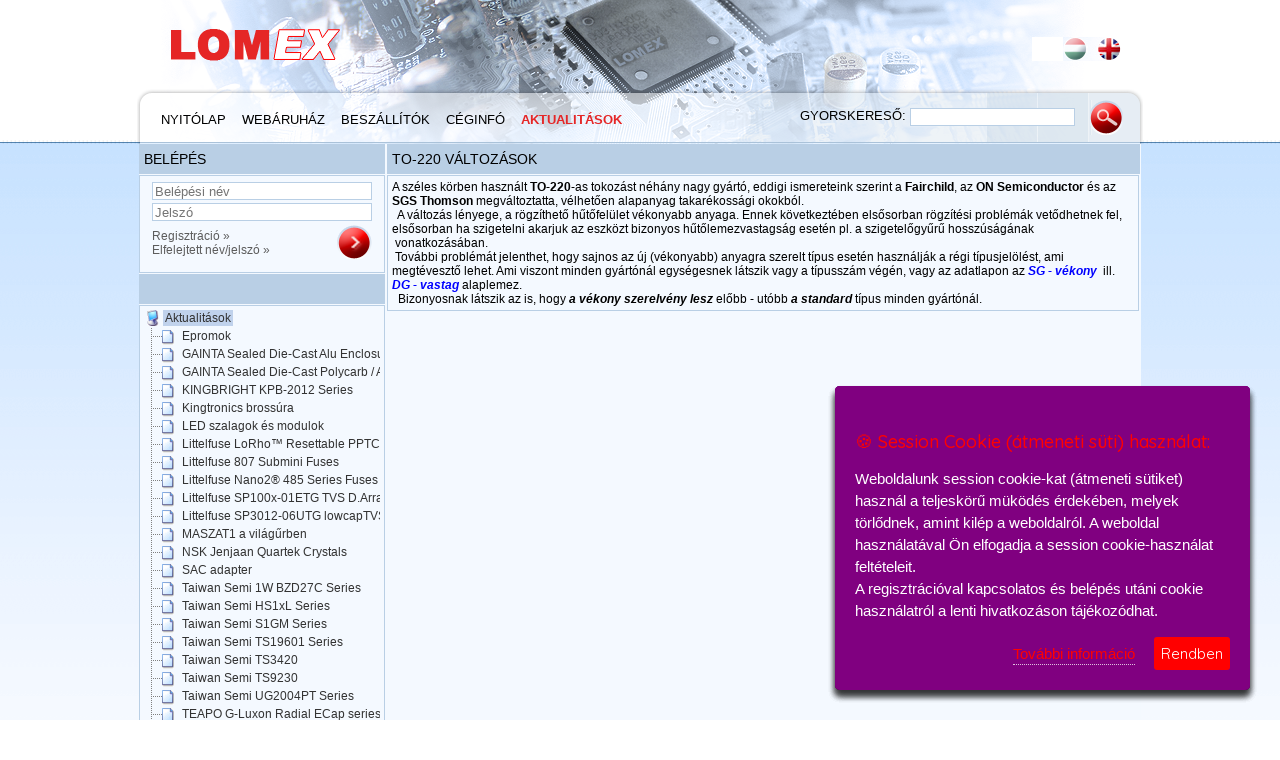

--- FILE ---
content_type: text/html; charset=UTF-8
request_url: https://lomex.hu/hu/events/25/viking-inductors
body_size: 56558
content:
<html xmlns="http://www.w3.org/1999/xhtml" xml:lang="hu" lang="hu"><head>
		<title>Aktualitások</title>
		<meta http-equiv="Content-Type" content="text/html;charset=utf-8">
		<link rel="alternate" title="lomex" href="/feed/" type="application/rss+xml">
		<link rel="shortcut icon" href="favicon.ico">

		<link href="https://fonts.googleapis.com/css?family=Roboto+Slab|Quicksand:400,500" rel="stylesheet">
		<link rel="stylesheet" href="/css/tree.css" type="text/css">
		<link rel="stylesheet" href="/css/fileuploader.css" type="text/css">
		<link rel="stylesheet" href="/css/jquery.tooltip.css" type="text/css">
		<link rel="stylesheet" href="/css/jquery.autocomplete.css" type="text/css">
		<link rel="stylesheet" href="/css/jquery.treeview.css" type="text/css">
		<link rel="stylesheet" href="/css/jquery-ui.css" type="text/css">
		<link rel="stylesheet" href="/css/style.css" type="text/css">

		<script type="text/javascript" async="" src="https://www.google-analytics.com/plugins/ga/inpage_linkid.js" id="undefined"></script><script type="text/javascript" async="" src="https://ssl.google-analytics.com/ga.js"></script><script type="text/javascript" async="" src="https://ssl.google-analytics.com/ga.js"></script><script type="text/javascript" async="" src="https://ssl.google-analytics.com/ga.js"></script><script type="text/javascript" async="" src="https://ssl.google-analytics.com/ga.js"></script><script type="text/javascript" async="" src="https://www.google-analytics.com/plugins/ga/inpage_linkid.js" id="undefined"></script><script type="text/javascript" async="" src="https://ssl.google-analytics.com/ga.js"></script><script type="text/javascript">
			var _gaq = _gaq || [];
			var pluginUrl = '//www.google-analytics.com/plugins/ga/inpage_linkid.js';
			_gaq.push(['_require', 'inpage_linkid', pluginUrl]);
			_gaq.push(['_setAccount', 'UA-1193512-9']);
			_gaq.push(['_trackPageview']);

			(function() {
				var ga = document.createElement('script'); ga.type = 'text/javascript'; ga.async = true;
				ga.src = ('https:' == document.location.protocol ? 'https://ssl' : 'http://www') + '.google-analytics.com/ga.js';
				var s = document.getElementsByTagName('script')[0]; s.parentNode.insertBefore(ga, s);
			})();
		</script>
		
		<script type="text/JavaScript" src="/js/sha1.js"></script>
		<script type="text/JavaScript" src="/js/jquery.min.js"></script>
		<script type="text/JavaScript" src="/js/jquery-ui.min.js"></script>
		<script type="text/JavaScript" src="/js/jquery.address.js"></script>
		<script type="text/JavaScript" src="/js/jquery.tooltip.min.js"></script>
		<script type="text/JavaScript" src="/js/jquery.autocomplete.js"></script>
		<script type="text/JavaScript" src="/js/jquery.cookie.js"></script>
		<script type="text/JavaScript" src="/js/jquery.selectboxes.js"></script>
		<script type="text/JavaScript" src="/js/jquery.idletimer.js"></script>
		<script type="text/JavaScript" src="/js/jquery.idletimeout.js"></script>
		<script type="text/JavaScript" src="/js/fileuploader.php"></script>
		<script type="text/javascript" src="/js/jquery.ihavecookies.js"></script>
		<script type="text/JavaScript" src="/js/script.php"></script>

		<script type="text/JavaScript">
		$(document).ready(function()
		{
			$('body').ihavecookies({
	            title: '&#x1F36A; Session Cookie (átmeneti süti) használat:',
	            message: 'Weboldalunk session cookie-kat (átmeneti sütiket) használ a teljeskörű müködés érdekében, melyek törlődnek, amint kilép a weboldalról. A weboldal használatával Ön elfogadja a session cookie-használat feltételeit.<br />A regisztrációval kapcsolatos és belépés utáni cookie használatról a lenti hivatkozáson tájékozódhat.',
	            buttontxt: 'Rendben',
	            more: 'További információ',
	            delay: 600,
	            expires: 1,
	            link: '/hu/cookies',
	            onAccept: function(){

	            },
	            uncheckBoxes: true
	    });
		
			$(document).ajaxComplete( function( e, r, s )
			{
				_gaq.push(['_trackPageview'], location.href.replace( '#/', '' ) );
			});
			$("#autologout_help").tooltip( {
				delay: 0,
				showURL: false
			});
			$("#quicksearch").autocomplete( "/qs.php", {
				minChars: 0,
				cacheLength: 0,
				width: 300,
				matchContains: true,
				highlightItem: false,
				multiple: false,
				max: 100,
				formatItem: function( row ){ return( row[0] ); },
				formatResult: function( row ){ return( row[1] ); }
			});
					setTimeout( function() {
			$.ajax({
				async: true,
				data: "act=createsnapshot&url=" + location.pathname+location.hash + "&content=" + encodeURIComponent( document.documentElement.outerHTML ),
				success: function(inner){ }
			});
		}, 1000 );$('#basketitems').html( '%BASKETNUM%' );

		});
		</script>
		<script type="text/JavaScript">

	var	reloadNeeded;
	var currentid = 0;
	var currentgroup = 0;
	var page = 5;
	var isloggedin = false;
	var currlang = 'hu';
</script><script type="text/JavaScript" src="/js/tree.js"></script>
<script type="text/JavaScript">
	mt = new dTree( "mt" );
mt.add( 0, -1, 'Aktualitások', 0, 'aktualitasok' );
mt.add( 1, 0, "Epromok", 0, "epromok" );
mt.add( 2, 0, "GAINTA Sealed Die-Cast Alu Enclosures", 0, "gainta-sealed-diecast-alu-enclosures" );
mt.add( 3, 0, "GAINTA Sealed Die-Cast Polycarb / ABS", 0, "gainta-sealed-diecast-polycarb-abs" );
mt.add( 4, 0, "KINGBRIGHT KPB-2012 Series", 0, "kingbright-kpb2012-series" );
mt.add( 5, 0, "Kingtronics brossúra", 0, "kingtronics-brossura" );
mt.add( 6, 0, "LED szalagok és modulok", 0, "led-szalagok-es-modulok" );
mt.add( 7, 0, "Littelfuse  LoRho™ Resettable PPTC", 0, "littelfuse-lorho-resettable-pptc" );
mt.add( 8, 0, "Littelfuse 807 Submini Fuses", 0, "littelfuse-807-submini-fuses" );
mt.add( 9, 0, "Littelfuse Nano2® 485 Series Fuses", 0, "littelfuse-nano2-485-series-fuses" );
mt.add( 10, 0, "Littelfuse SP100x-01ETG TVS D.Arrays", 0, "littelfuse-sp100x01etg-tvs-darrays" );
mt.add( 11, 0, "Littelfuse SP3012-06UTG lowcapTVS", 0, "littelfuse-sp301206utg-lowcaptvs" );
mt.add( 12, 0, "MASZAT1 a világűrben", 0, "maszat1-a-vilagurben" );
mt.add( 13, 0, "NSK Jenjaan Quartek Crystals", 0, "nsk-jenjaan-quartek-crystals" );
mt.add( 14, 0, "SAC adapter", 0, "sac-adapter" );
mt.add( 15, 0, "Taiwan Semi 1W BZD27C Series", 0, "taiwan-semi-1w-bzd27c-series" );
mt.add( 16, 0, "Taiwan Semi HS1xL Series", 0, "taiwan-semi-hs1xl-series" );
mt.add( 17, 0, "Taiwan Semi S1GM Series", 0, "taiwan-semi-s1gm-series" );
mt.add( 18, 0, "Taiwan Semi TS19601 Series", 0, "taiwan-semi-ts19601-series" );
mt.add( 19, 0, "Taiwan Semi TS3420", 0, "taiwan-semi-ts3420" );
mt.add( 20, 0, "Taiwan Semi TS9230", 0, "taiwan-semi-ts9230" );
mt.add( 21, 0, "Taiwan Semi UG2004PT Series", 0, "taiwan-semi-ug2004pt-series" );
mt.add( 22, 0, "TEAPO G-Luxon Radial ECap series", 0, "teapo-gluxon-radial-ecap-series" );
mt.add( 23, 0, "TEAPO G-Luxon SMD ECap Series", 0, "teapo-gluxon-smd-ecap-series" );
mt.add( 24, 0, "TEAPO G-Luxon Snap-In ECap Series", 0, "teapo-gluxon-snapin-ecap-series" );
mt.add( 25, 0, "TO-220 változások", 0, "to220-valtozasok" );
mt.add( 26, 0, "TSC Power FET-ek", 0, "tsc-power-fetek" );
mt.add( 27, 0, "TSC POWER FET-ek2", 0, "tsc-power-fetek2" );
mt.add( 28, 0, "VIKING Inductors", 0, "viking-inductors" );
mt.add( 29, 0, "VIKING Leaded / Power Resistor Series", 0, "viking-leaded-power-resistor-series" );
mt.add( 30, 0, "VIKING SMD Resistor Series", 0, "viking-smd-resistor-series" );
mt.add( 31, 0, "WIMA SuperCap Double-Layer Caps", 0, "wima-supercap-doublelayer-caps" );
	s = mt.toString();</script>
	</head>
<body style="padding:0; margin:0">
<table cellpadding="0" cellspacing="0" border="0" width="100%">
	<tbody><tr>
	  <td valign="top" style="background: url(/g/top_filler.png) repeat-x;">
	  	<table width="1006" cellpadding="0" cellspacing="0" border="0" align="center">
			<tbody><tr>
				<td valign="top" width="1006" height="144" style="background:url(/g/header.png) no-repeat; ">
					<table cellpadding="0" cellspacing="0" border="0">
						<tbody><tr>
							<td valign="top" width="1006" height="57">
								<table cellpadding="0" cellspacing="0" border="0" width="100%" height="110">
									<tbody><tr>
										<td valign="top" width="530"><div style="margin-left:30px; margin-top:28px; width:175px; height: 32px; cursor: pointer;" onclick="location.href='/';"></div>
											<div style="margin-left:24px; margin-top:	42px; margin-right:4px;" class="w">
												<a href="/hu/homepage/" class="w1">Nyitólap</a><img src="/g/spacer.gif" width="10" height="22" class="menusep">
												<a %active_100%="" href="/hu/webshop/" class="w1">Webáruház</a><img src="/g/spacer.gif" width="10" height="22" class="menusep">
												<a href="/hu/suppliers/" class="w1">Beszállítók</a><img src="/g/spacer.gif" width="10" height="22" class="menusep">
												<a href="/hu/aboutus/" class="w1">Céginfó</a><img src="/g/spacer.gif" width="10" height="22" class="menusep">
												<a style="font-weight: bold; color: #e52626;" href="/hu/events/" class="w1">Aktualitások</a><img src="/g/spacer.gif" width="10" height="22" class="menusep">
											</div>
										</td>
										<td>&nbsp;</td>
										<td valign="top">
											<div style="margin-left:76px; margin-top:37px;height:51px;width:380px;" align="right">
											  <a href="/hu" onclick="setlang('hu'); return( false );"><img border="0" src="/g/zaszlo_hu.png" width="24" height="24"></a><span style="margin-left: 6px;"><!-- --></span>
											  <a href="/en" onclick="setlang('hu'); return( false );"><img border="0" src="/g/s.gif" width="24" height="24"></a><span style="margin-left: 6px;"><!-- --></span>
											</div>
											<div class="w1" style="text-align: right;">
												<span style="float: left; margin-left: 130px; margin-top: 20px;"> Gyorskereső:&nbsp;<input autocomplete="off" class="b1 textinput ac_input" style="vertical-align: middle;" id="quicksearch"></span>
												<span style="float: right; margin-right: 20px; margin-top: 12px;"><input id="searchbutton" type="image" src="/g/search.png" onclick="dosearch();"></span>
											</div>
										</td>
									</tr>
								</tbody></table>
							</td>
						</tr>
					</tbody></table>
				</td>
			</tr>
			</tbody></table>
		</td>
	</tr>
	<tr>
		<td valign="top" style="background: url(/g/mid_filler.png) repeat-x;">
	  	<table width="1002" cellpadding="0" cellspacing="0" border="0" align="center">
				<tbody><tr>
					<td valign="top" width="100%">
		<table width="100%" height="600" align="center" cellpadding="0" cellspacing="0" bgcolor="#f4f9ff">
		  <tbody><tr>
				<td valign="top" width="200"><div>
	<div class="boxtitle" style="width: 236px;">Belépés</div>
	<div class="boxtitlesep" style="width:243px;"><!-- --></div>
	<div class="boxbody" style="width: 236px; height: 88px;">
	  <table cellpadding="0" cellspacing="0" style="margin-left: 8px; margin-top: 2px;">
	    <tbody><tr>
	      <td colspan="2">
	      	<input type="text" class="b1 textinput" style="width: 220px;" placeholder="Belépési név" id="nick" value="">
	      </td>
		 	</tr>
		 	<tr>
		 	  <td colspan="2" style="height: 3px;"><!-- --></td>
			</tr>
	    <tr>
	      <td colspan="2">
	      	<input type="password" autocomplete="off" class="b1 textinput" placeholder="Jelszó" style="width: 220px;" id="pass" value="">
	      </td>
		 	</tr>
		 	<tr>
		 	  <td colspan="2" style="height: 3px;"><!-- --></td>
			</tr>
	    <tr>
	      <td>
					<div style="margin-top: 4px;">
		        <a href="/hu/registration">Regisztráció&nbsp;»</a><br>
		        <a href="/hu/lostpass" onclick="lostpass(); return( false );">Elfelejtett név/jelszó&nbsp;»</a>
					</div>
	      </td>
	      <td align="right">
	        <input type="image" src="/g/jobb_nyil.png" onclick="login();">
	      </td>
		 	</tr>
		</tbody></table>
	</div>
</div>
<div class="boxsep_vert" style="width: 243pz; height: 1px;"><!-- --></div>
<div>
	<div class="boxtitle" style="width: 236px;">&nbsp;</div>
	<div class="boxtitlesep" style="width:243px;"><!-- --></div>
	<div class="boxbody" style="width: 236px; height: auto;">
		<script type="text/JavaScript">document.write(s);</script><div class="dtree">
<div class="dTreeNode"><img id="imt0" src="/g/tree/base.gif"><a id="smt0" class="nodeSel" href="/hu/events/0/aktualitasok" onclick="return( mt.s(0) || mt.closeAll() );">Aktualitások</a></div><div id="dmt0" class="clip" style="display:block;"><div class="dTreeNode"><img src="/g/tree/join.gif"><img id="imt1" src="/g/tree/page.gif"><a id="smt1" class="node" href="/hu/events/1/epromok" onclick="return( mt.s(1) );">Epromok</a></div>
<div class="dTreeNode"><img src="/g/tree/join.gif"><img id="imt2" src="/g/tree/page.gif"><a id="smt2" class="node" href="/hu/events/2/gainta-sealed-diecast-alu-enclosures" onclick="return( mt.s(2) );">GAINTA Sealed Die-Cast Alu Enclosures</a></div>
<div class="dTreeNode"><img src="/g/tree/join.gif"><img id="imt3" src="/g/tree/page.gif"><a id="smt3" class="node" href="/hu/events/3/gainta-sealed-diecast-polycarb-abs" onclick="return( mt.s(3) );">GAINTA Sealed Die-Cast Polycarb / ABS</a></div>
<div class="dTreeNode"><img src="/g/tree/join.gif"><img id="imt4" src="/g/tree/page.gif"><a id="smt4" class="node" href="/hu/events/4/kingbright-kpb2012-series" onclick="return( mt.s(4) );">KINGBRIGHT KPB-2012 Series</a></div>
<div class="dTreeNode"><img src="/g/tree/join.gif"><img id="imt5" src="/g/tree/page.gif"><a id="smt5" class="node" href="/hu/events/5/kingtronics-brossura" onclick="return( mt.s(5) );">Kingtronics brossúra</a></div>
<div class="dTreeNode"><img src="/g/tree/join.gif"><img id="imt6" src="/g/tree/page.gif"><a id="smt6" class="node" href="/hu/events/6/led-szalagok-es-modulok" onclick="return( mt.s(6) );">LED szalagok és modulok</a></div>
<div class="dTreeNode"><img src="/g/tree/join.gif"><img id="imt7" src="/g/tree/page.gif"><a id="smt7" class="node" href="/hu/events/7/littelfuse-lorho-resettable-pptc" onclick="return( mt.s(7) );">Littelfuse  LoRho™ Resettable PPTC</a></div>
<div class="dTreeNode"><img src="/g/tree/join.gif"><img id="imt8" src="/g/tree/page.gif"><a id="smt8" class="node" href="/hu/events/8/littelfuse-807-submini-fuses" onclick="return( mt.s(8) );">Littelfuse 807 Submini Fuses</a></div>
<div class="dTreeNode"><img src="/g/tree/join.gif"><img id="imt9" src="/g/tree/page.gif"><a id="smt9" class="node" href="/hu/events/9/littelfuse-nano2-485-series-fuses" onclick="return( mt.s(9) );">Littelfuse Nano2® 485 Series Fuses</a></div>
<div class="dTreeNode"><img src="/g/tree/join.gif"><img id="imt10" src="/g/tree/page.gif"><a id="smt10" class="node" href="/hu/events/10/littelfuse-sp100x01etg-tvs-darrays" onclick="return( mt.s(10) );">Littelfuse SP100x-01ETG TVS D.Arrays</a></div>
<div class="dTreeNode"><img src="/g/tree/join.gif"><img id="imt11" src="/g/tree/page.gif"><a id="smt11" class="node" href="/hu/events/11/littelfuse-sp301206utg-lowcaptvs" onclick="return( mt.s(11) );">Littelfuse SP3012-06UTG lowcapTVS</a></div>
<div class="dTreeNode"><img src="/g/tree/join.gif"><img id="imt12" src="/g/tree/page.gif"><a id="smt12" class="node" href="/hu/events/12/maszat1-a-vilagurben" onclick="return( mt.s(12) );">MASZAT1 a világűrben</a></div>
<div class="dTreeNode"><img src="/g/tree/join.gif"><img id="imt13" src="/g/tree/page.gif"><a id="smt13" class="node" href="/hu/events/13/nsk-jenjaan-quartek-crystals" onclick="return( mt.s(13) );">NSK Jenjaan Quartek Crystals</a></div>
<div class="dTreeNode"><img src="/g/tree/join.gif"><img id="imt14" src="/g/tree/page.gif"><a id="smt14" class="node" href="/hu/events/14/sac-adapter" onclick="return( mt.s(14) );">SAC adapter</a></div>
<div class="dTreeNode"><img src="/g/tree/join.gif"><img id="imt15" src="/g/tree/page.gif"><a id="smt15" class="node" href="/hu/events/15/taiwan-semi-1w-bzd27c-series" onclick="return( mt.s(15) );">Taiwan Semi 1W BZD27C Series</a></div>
<div class="dTreeNode"><img src="/g/tree/join.gif"><img id="imt16" src="/g/tree/page.gif"><a id="smt16" class="node" href="/hu/events/16/taiwan-semi-hs1xl-series" onclick="return( mt.s(16) );">Taiwan Semi HS1xL Series</a></div>
<div class="dTreeNode"><img src="/g/tree/join.gif"><img id="imt17" src="/g/tree/page.gif"><a id="smt17" class="node" href="/hu/events/17/taiwan-semi-s1gm-series" onclick="return( mt.s(17) );">Taiwan Semi S1GM Series</a></div>
<div class="dTreeNode"><img src="/g/tree/join.gif"><img id="imt18" src="/g/tree/page.gif"><a id="smt18" class="node" href="/hu/events/18/taiwan-semi-ts19601-series" onclick="return( mt.s(18) );">Taiwan Semi TS19601 Series</a></div>
<div class="dTreeNode"><img src="/g/tree/join.gif"><img id="imt19" src="/g/tree/page.gif"><a id="smt19" class="node" href="/hu/events/19/taiwan-semi-ts3420" onclick="return( mt.s(19) );">Taiwan Semi TS3420</a></div>
<div class="dTreeNode"><img src="/g/tree/join.gif"><img id="imt20" src="/g/tree/page.gif"><a id="smt20" class="node" href="/hu/events/20/taiwan-semi-ts9230" onclick="return( mt.s(20) );">Taiwan Semi TS9230</a></div>
<div class="dTreeNode"><img src="/g/tree/join.gif"><img id="imt21" src="/g/tree/page.gif"><a id="smt21" class="node" href="/hu/events/21/taiwan-semi-ug2004pt-series" onclick="return( mt.s(21) );">Taiwan Semi UG2004PT Series</a></div>
<div class="dTreeNode"><img src="/g/tree/join.gif"><img id="imt22" src="/g/tree/page.gif"><a id="smt22" class="node" href="/hu/events/22/teapo-gluxon-radial-ecap-series" onclick="return( mt.s(22) );">TEAPO G-Luxon Radial ECap series</a></div>
<div class="dTreeNode"><img src="/g/tree/join.gif"><img id="imt23" src="/g/tree/page.gif"><a id="smt23" class="node" href="/hu/events/23/teapo-gluxon-smd-ecap-series" onclick="return( mt.s(23) );">TEAPO G-Luxon SMD ECap Series</a></div>
<div class="dTreeNode"><img src="/g/tree/join.gif"><img id="imt24" src="/g/tree/page.gif"><a id="smt24" class="node" href="/hu/events/24/teapo-gluxon-snapin-ecap-series" onclick="return( mt.s(24) );">TEAPO G-Luxon Snap-In ECap Series</a></div>
<div class="dTreeNode"><img src="/g/tree/join.gif"><img id="imt25" src="/g/tree/page.gif"><a id="smt25" class="node" href="/hu/events/25/to220-valtozasok" onclick="return( mt.s(25) );">TO-220 változások</a></div>
<div class="dTreeNode"><img src="/g/tree/join.gif"><img id="imt26" src="/g/tree/page.gif"><a id="smt26" class="node" href="/hu/events/26/tsc-power-fetek" onclick="return( mt.s(26) );">TSC Power FET-ek</a></div>
<div class="dTreeNode"><img src="/g/tree/join.gif"><img id="imt27" src="/g/tree/page.gif"><a id="smt27" class="node" href="/hu/events/27/tsc-power-fetek2" onclick="return( mt.s(27) );">TSC POWER FET-ek2</a></div>
<div class="dTreeNode"><img src="/g/tree/join.gif"><img id="imt28" src="/g/tree/page.gif"><a id="smt28" class="node" href="/hu/events/28/viking-inductors" onclick="return( mt.s(28) );">VIKING Inductors</a></div>
<div class="dTreeNode"><img src="/g/tree/join.gif"><img id="imt29" src="/g/tree/page.gif"><a id="smt29" class="node" href="/hu/events/29/viking-leaded-power-resistor-series" onclick="return( mt.s(29) );">VIKING Leaded / Power Resistor Series</a></div>
<div class="dTreeNode"><img src="/g/tree/join.gif"><img id="imt30" src="/g/tree/page.gif"><a id="smt30" class="node" href="/hu/events/30/viking-smd-resistor-series" onclick="return( mt.s(30) );">VIKING SMD Resistor Series</a></div>
<div class="dTreeNode"><img src="/g/tree/joinbottom.gif"><img id="imt31" src="/g/tree/page.gif"><a id="smt31" class="node" href="/hu/events/31/wima-supercap-doublelayer-caps" onclick="return( mt.s(31) );">WIMA SuperCap Double-Layer Caps</a></div>
</div>
</div><div class="dtree">
<div class="dTreeNode"><img id="imt0" src="/g/tree/base.gif"><a id="smt0" class="nodeSel" href="/hu/events/0/aktualitasok" onclick="return( mt.s(0) || mt.closeAll() );">Aktualitások</a></div><div id="dmt0" class="clip" style="display:block;"><div class="dTreeNode"><img src="/g/tree/join.gif"><img id="imt1" src="/g/tree/page.gif"><a id="smt1" class="node" href="/hu/events/1/epromok" onclick="return( mt.s(1) );">Epromok</a></div>
<div class="dTreeNode"><img src="/g/tree/join.gif"><img id="imt2" src="/g/tree/page.gif"><a id="smt2" class="node" href="/hu/events/2/gainta-sealed-diecast-alu-enclosures" onclick="return( mt.s(2) );">GAINTA Sealed Die-Cast Alu Enclosures</a></div>
<div class="dTreeNode"><img src="/g/tree/join.gif"><img id="imt3" src="/g/tree/page.gif"><a id="smt3" class="node" href="/hu/events/3/gainta-sealed-diecast-polycarb-abs" onclick="return( mt.s(3) );">GAINTA Sealed Die-Cast Polycarb / ABS</a></div>
<div class="dTreeNode"><img src="/g/tree/join.gif"><img id="imt4" src="/g/tree/page.gif"><a id="smt4" class="node" href="/hu/events/4/kingbright-kpb2012-series" onclick="return( mt.s(4) );">KINGBRIGHT KPB-2012 Series</a></div>
<div class="dTreeNode"><img src="/g/tree/join.gif"><img id="imt5" src="/g/tree/page.gif"><a id="smt5" class="node" href="/hu/events/5/kingtronics-brossura" onclick="return( mt.s(5) );">Kingtronics brossúra</a></div>
<div class="dTreeNode"><img src="/g/tree/join.gif"><img id="imt6" src="/g/tree/page.gif"><a id="smt6" class="node" href="/hu/events/6/led-szalagok-es-modulok" onclick="return( mt.s(6) );">LED szalagok és modulok</a></div>
<div class="dTreeNode"><img src="/g/tree/join.gif"><img id="imt7" src="/g/tree/page.gif"><a id="smt7" class="node" href="/hu/events/7/littelfuse-lorho-resettable-pptc" onclick="return( mt.s(7) );">Littelfuse  LoRho™ Resettable PPTC</a></div>
<div class="dTreeNode"><img src="/g/tree/join.gif"><img id="imt8" src="/g/tree/page.gif"><a id="smt8" class="node" href="/hu/events/8/littelfuse-807-submini-fuses" onclick="return( mt.s(8) );">Littelfuse 807 Submini Fuses</a></div>
<div class="dTreeNode"><img src="/g/tree/join.gif"><img id="imt9" src="/g/tree/page.gif"><a id="smt9" class="node" href="/hu/events/9/littelfuse-nano2-485-series-fuses" onclick="return( mt.s(9) );">Littelfuse Nano2® 485 Series Fuses</a></div>
<div class="dTreeNode"><img src="/g/tree/join.gif"><img id="imt10" src="/g/tree/page.gif"><a id="smt10" class="node" href="/hu/events/10/littelfuse-sp100x01etg-tvs-darrays" onclick="return( mt.s(10) );">Littelfuse SP100x-01ETG TVS D.Arrays</a></div>
<div class="dTreeNode"><img src="/g/tree/join.gif"><img id="imt11" src="/g/tree/page.gif"><a id="smt11" class="node" href="/hu/events/11/littelfuse-sp301206utg-lowcaptvs" onclick="return( mt.s(11) );">Littelfuse SP3012-06UTG lowcapTVS</a></div>
<div class="dTreeNode"><img src="/g/tree/join.gif"><img id="imt12" src="/g/tree/page.gif"><a id="smt12" class="node" href="/hu/events/12/maszat1-a-vilagurben" onclick="return( mt.s(12) );">MASZAT1 a világűrben</a></div>
<div class="dTreeNode"><img src="/g/tree/join.gif"><img id="imt13" src="/g/tree/page.gif"><a id="smt13" class="node" href="/hu/events/13/nsk-jenjaan-quartek-crystals" onclick="return( mt.s(13) );">NSK Jenjaan Quartek Crystals</a></div>
<div class="dTreeNode"><img src="/g/tree/join.gif"><img id="imt14" src="/g/tree/page.gif"><a id="smt14" class="node" href="/hu/events/14/sac-adapter" onclick="return( mt.s(14) );">SAC adapter</a></div>
<div class="dTreeNode"><img src="/g/tree/join.gif"><img id="imt15" src="/g/tree/page.gif"><a id="smt15" class="node" href="/hu/events/15/taiwan-semi-1w-bzd27c-series" onclick="return( mt.s(15) );">Taiwan Semi 1W BZD27C Series</a></div>
<div class="dTreeNode"><img src="/g/tree/join.gif"><img id="imt16" src="/g/tree/page.gif"><a id="smt16" class="node" href="/hu/events/16/taiwan-semi-hs1xl-series" onclick="return( mt.s(16) );">Taiwan Semi HS1xL Series</a></div>
<div class="dTreeNode"><img src="/g/tree/join.gif"><img id="imt17" src="/g/tree/page.gif"><a id="smt17" class="node" href="/hu/events/17/taiwan-semi-s1gm-series" onclick="return( mt.s(17) );">Taiwan Semi S1GM Series</a></div>
<div class="dTreeNode"><img src="/g/tree/join.gif"><img id="imt18" src="/g/tree/page.gif"><a id="smt18" class="node" href="/hu/events/18/taiwan-semi-ts19601-series" onclick="return( mt.s(18) );">Taiwan Semi TS19601 Series</a></div>
<div class="dTreeNode"><img src="/g/tree/join.gif"><img id="imt19" src="/g/tree/page.gif"><a id="smt19" class="node" href="/hu/events/19/taiwan-semi-ts3420" onclick="return( mt.s(19) );">Taiwan Semi TS3420</a></div>
<div class="dTreeNode"><img src="/g/tree/join.gif"><img id="imt20" src="/g/tree/page.gif"><a id="smt20" class="node" href="/hu/events/20/taiwan-semi-ts9230" onclick="return( mt.s(20) );">Taiwan Semi TS9230</a></div>
<div class="dTreeNode"><img src="/g/tree/join.gif"><img id="imt21" src="/g/tree/page.gif"><a id="smt21" class="node" href="/hu/events/21/taiwan-semi-ug2004pt-series" onclick="return( mt.s(21) );">Taiwan Semi UG2004PT Series</a></div>
<div class="dTreeNode"><img src="/g/tree/join.gif"><img id="imt22" src="/g/tree/page.gif"><a id="smt22" class="node" href="/hu/events/22/teapo-gluxon-radial-ecap-series" onclick="return( mt.s(22) );">TEAPO G-Luxon Radial ECap series</a></div>
<div class="dTreeNode"><img src="/g/tree/join.gif"><img id="imt23" src="/g/tree/page.gif"><a id="smt23" class="node" href="/hu/events/23/teapo-gluxon-smd-ecap-series" onclick="return( mt.s(23) );">TEAPO G-Luxon SMD ECap Series</a></div>
<div class="dTreeNode"><img src="/g/tree/join.gif"><img id="imt24" src="/g/tree/page.gif"><a id="smt24" class="node" href="/hu/events/24/teapo-gluxon-snapin-ecap-series" onclick="return( mt.s(24) );">TEAPO G-Luxon Snap-In ECap Series</a></div>
<div class="dTreeNode"><img src="/g/tree/join.gif"><img id="imt25" src="/g/tree/page.gif"><a id="smt25" class="node" href="/hu/events/25/to220-valtozasok" onclick="return( mt.s(25) );">TO-220 változások</a></div>
<div class="dTreeNode"><img src="/g/tree/join.gif"><img id="imt26" src="/g/tree/page.gif"><a id="smt26" class="node" href="/hu/events/26/tsc-power-fetek" onclick="return( mt.s(26) );">TSC Power FET-ek</a></div>
<div class="dTreeNode"><img src="/g/tree/join.gif"><img id="imt27" src="/g/tree/page.gif"><a id="smt27" class="node" href="/hu/events/27/tsc-power-fetek2" onclick="return( mt.s(27) );">TSC POWER FET-ek2</a></div>
<div class="dTreeNode"><img src="/g/tree/join.gif"><img id="imt28" src="/g/tree/page.gif"><a id="smt28" class="node" href="/hu/events/28/viking-inductors" onclick="return( mt.s(28) );">VIKING Inductors</a></div>
<div class="dTreeNode"><img src="/g/tree/join.gif"><img id="imt29" src="/g/tree/page.gif"><a id="smt29" class="node" href="/hu/events/29/viking-leaded-power-resistor-series" onclick="return( mt.s(29) );">VIKING Leaded / Power Resistor Series</a></div>
<div class="dTreeNode"><img src="/g/tree/join.gif"><img id="imt30" src="/g/tree/page.gif"><a id="smt30" class="node" href="/hu/events/30/viking-smd-resistor-series" onclick="return( mt.s(30) );">VIKING SMD Resistor Series</a></div>
<div class="dTreeNode"><img src="/g/tree/joinbottom.gif"><img id="imt31" src="/g/tree/page.gif"><a id="smt31" class="node" href="/hu/events/31/wima-supercap-doublelayer-caps" onclick="return( mt.s(31) );">WIMA SuperCap Double-Layer Caps</a></div>
</div>
</div><div class="dtree">
<div class="dTreeNode"><img id="imt0" src="/g/tree/base.gif"><a id="smt0" class="nodeSel" href="/hu/events/0/aktualitasok" onclick="return( mt.s(0) || mt.closeAll() );">Aktualitások</a></div><div id="dmt0" class="clip" style="display:block;"><div class="dTreeNode"><img src="/g/tree/join.gif"><img id="imt1" src="/g/tree/page.gif"><a id="smt1" class="node" href="/hu/events/1/epromok" onclick="return( mt.s(1) );">Epromok</a></div>
<div class="dTreeNode"><img src="/g/tree/join.gif"><img id="imt2" src="/g/tree/page.gif"><a id="smt2" class="node" href="/hu/events/2/gainta-sealed-diecast-alu-enclosures" onclick="return( mt.s(2) );">GAINTA Sealed Die-Cast Alu Enclosures</a></div>
<div class="dTreeNode"><img src="/g/tree/join.gif"><img id="imt3" src="/g/tree/page.gif"><a id="smt3" class="node" href="/hu/events/3/gainta-sealed-diecast-polycarb-abs" onclick="return( mt.s(3) );">GAINTA Sealed Die-Cast Polycarb / ABS</a></div>
<div class="dTreeNode"><img src="/g/tree/join.gif"><img id="imt4" src="/g/tree/page.gif"><a id="smt4" class="node" href="/hu/events/4/kingbright-kpb2012-series" onclick="return( mt.s(4) );">KINGBRIGHT KPB-2012 Series</a></div>
<div class="dTreeNode"><img src="/g/tree/join.gif"><img id="imt5" src="/g/tree/page.gif"><a id="smt5" class="node" href="/hu/events/5/kingtronics-brossura" onclick="return( mt.s(5) );">Kingtronics brossúra</a></div>
<div class="dTreeNode"><img src="/g/tree/join.gif"><img id="imt6" src="/g/tree/page.gif"><a id="smt6" class="node" href="/hu/events/6/led-szalagok-es-modulok" onclick="return( mt.s(6) );">LED szalagok és modulok</a></div>
<div class="dTreeNode"><img src="/g/tree/join.gif"><img id="imt7" src="/g/tree/page.gif"><a id="smt7" class="node" href="/hu/events/7/littelfuse-lorho-resettable-pptc" onclick="return( mt.s(7) );">Littelfuse  LoRho™ Resettable PPTC</a></div>
<div class="dTreeNode"><img src="/g/tree/join.gif"><img id="imt8" src="/g/tree/page.gif"><a id="smt8" class="node" href="/hu/events/8/littelfuse-807-submini-fuses" onclick="return( mt.s(8) );">Littelfuse 807 Submini Fuses</a></div>
<div class="dTreeNode"><img src="/g/tree/join.gif"><img id="imt9" src="/g/tree/page.gif"><a id="smt9" class="node" href="/hu/events/9/littelfuse-nano2-485-series-fuses" onclick="return( mt.s(9) );">Littelfuse Nano2® 485 Series Fuses</a></div>
<div class="dTreeNode"><img src="/g/tree/join.gif"><img id="imt10" src="/g/tree/page.gif"><a id="smt10" class="node" href="/hu/events/10/littelfuse-sp100x01etg-tvs-darrays" onclick="return( mt.s(10) );">Littelfuse SP100x-01ETG TVS D.Arrays</a></div>
<div class="dTreeNode"><img src="/g/tree/join.gif"><img id="imt11" src="/g/tree/page.gif"><a id="smt11" class="node" href="/hu/events/11/littelfuse-sp301206utg-lowcaptvs" onclick="return( mt.s(11) );">Littelfuse SP3012-06UTG lowcapTVS</a></div>
<div class="dTreeNode"><img src="/g/tree/join.gif"><img id="imt12" src="/g/tree/page.gif"><a id="smt12" class="node" href="/hu/events/12/maszat1-a-vilagurben" onclick="return( mt.s(12) );">MASZAT1 a világűrben</a></div>
<div class="dTreeNode"><img src="/g/tree/join.gif"><img id="imt13" src="/g/tree/page.gif"><a id="smt13" class="node" href="/hu/events/13/nsk-jenjaan-quartek-crystals" onclick="return( mt.s(13) );">NSK Jenjaan Quartek Crystals</a></div>
<div class="dTreeNode"><img src="/g/tree/join.gif"><img id="imt14" src="/g/tree/page.gif"><a id="smt14" class="node" href="/hu/events/14/sac-adapter" onclick="return( mt.s(14) );">SAC adapter</a></div>
<div class="dTreeNode"><img src="/g/tree/join.gif"><img id="imt15" src="/g/tree/page.gif"><a id="smt15" class="node" href="/hu/events/15/taiwan-semi-1w-bzd27c-series" onclick="return( mt.s(15) );">Taiwan Semi 1W BZD27C Series</a></div>
<div class="dTreeNode"><img src="/g/tree/join.gif"><img id="imt16" src="/g/tree/page.gif"><a id="smt16" class="node" href="/hu/events/16/taiwan-semi-hs1xl-series" onclick="return( mt.s(16) );">Taiwan Semi HS1xL Series</a></div>
<div class="dTreeNode"><img src="/g/tree/join.gif"><img id="imt17" src="/g/tree/page.gif"><a id="smt17" class="node" href="/hu/events/17/taiwan-semi-s1gm-series" onclick="return( mt.s(17) );">Taiwan Semi S1GM Series</a></div>
<div class="dTreeNode"><img src="/g/tree/join.gif"><img id="imt18" src="/g/tree/page.gif"><a id="smt18" class="node" href="/hu/events/18/taiwan-semi-ts19601-series" onclick="return( mt.s(18) );">Taiwan Semi TS19601 Series</a></div>
<div class="dTreeNode"><img src="/g/tree/join.gif"><img id="imt19" src="/g/tree/page.gif"><a id="smt19" class="node" href="/hu/events/19/taiwan-semi-ts3420" onclick="return( mt.s(19) );">Taiwan Semi TS3420</a></div>
<div class="dTreeNode"><img src="/g/tree/join.gif"><img id="imt20" src="/g/tree/page.gif"><a id="smt20" class="node" href="/hu/events/20/taiwan-semi-ts9230" onclick="return( mt.s(20) );">Taiwan Semi TS9230</a></div>
<div class="dTreeNode"><img src="/g/tree/join.gif"><img id="imt21" src="/g/tree/page.gif"><a id="smt21" class="node" href="/hu/events/21/taiwan-semi-ug2004pt-series" onclick="return( mt.s(21) );">Taiwan Semi UG2004PT Series</a></div>
<div class="dTreeNode"><img src="/g/tree/join.gif"><img id="imt22" src="/g/tree/page.gif"><a id="smt22" class="node" href="/hu/events/22/teapo-gluxon-radial-ecap-series" onclick="return( mt.s(22) );">TEAPO G-Luxon Radial ECap series</a></div>
<div class="dTreeNode"><img src="/g/tree/join.gif"><img id="imt23" src="/g/tree/page.gif"><a id="smt23" class="node" href="/hu/events/23/teapo-gluxon-smd-ecap-series" onclick="return( mt.s(23) );">TEAPO G-Luxon SMD ECap Series</a></div>
<div class="dTreeNode"><img src="/g/tree/join.gif"><img id="imt24" src="/g/tree/page.gif"><a id="smt24" class="node" href="/hu/events/24/teapo-gluxon-snapin-ecap-series" onclick="return( mt.s(24) );">TEAPO G-Luxon Snap-In ECap Series</a></div>
<div class="dTreeNode"><img src="/g/tree/join.gif"><img id="imt25" src="/g/tree/page.gif"><a id="smt25" class="node" href="/hu/events/25/to220-valtozasok" onclick="return( mt.s(25) );">TO-220 változások</a></div>
<div class="dTreeNode"><img src="/g/tree/join.gif"><img id="imt26" src="/g/tree/page.gif"><a id="smt26" class="node" href="/hu/events/26/tsc-power-fetek" onclick="return( mt.s(26) );">TSC Power FET-ek</a></div>
<div class="dTreeNode"><img src="/g/tree/join.gif"><img id="imt27" src="/g/tree/page.gif"><a id="smt27" class="node" href="/hu/events/27/tsc-power-fetek2" onclick="return( mt.s(27) );">TSC POWER FET-ek2</a></div>
<div class="dTreeNode"><img src="/g/tree/join.gif"><img id="imt28" src="/g/tree/page.gif"><a id="smt28" class="node" href="/hu/events/28/viking-inductors" onclick="return( mt.s(28) );">VIKING Inductors</a></div>
<div class="dTreeNode"><img src="/g/tree/join.gif"><img id="imt29" src="/g/tree/page.gif"><a id="smt29" class="node" href="/hu/events/29/viking-leaded-power-resistor-series" onclick="return( mt.s(29) );">VIKING Leaded / Power Resistor Series</a></div>
<div class="dTreeNode"><img src="/g/tree/join.gif"><img id="imt30" src="/g/tree/page.gif"><a id="smt30" class="node" href="/hu/events/30/viking-smd-resistor-series" onclick="return( mt.s(30) );">VIKING SMD Resistor Series</a></div>
<div class="dTreeNode"><img src="/g/tree/joinbottom.gif"><img id="imt31" src="/g/tree/page.gif"><a id="smt31" class="node" href="/hu/events/31/wima-supercap-doublelayer-caps" onclick="return( mt.s(31) );">WIMA SuperCap Double-Layer Caps</a></div>
</div>
</div><div class="dtree">
<div class="dTreeNode"><img id="imt0" src="/g/tree/base.gif"><a id="smt0" class="nodeSel" href="/hu/events/0/aktualitasok" onclick="return( mt.s(0) || mt.closeAll() );">Aktualitások</a></div><div id="dmt0" class="clip" style="display:block;"><div class="dTreeNode"><img src="/g/tree/join.gif"><img id="imt1" src="/g/tree/page.gif"><a id="smt1" class="node" href="/hu/events/1/epromok" onclick="return( mt.s(1) );">Epromok</a></div>
<div class="dTreeNode"><img src="/g/tree/join.gif"><img id="imt2" src="/g/tree/page.gif"><a id="smt2" class="node" href="/hu/events/2/gainta-sealed-diecast-alu-enclosures" onclick="return( mt.s(2) );">GAINTA Sealed Die-Cast Alu Enclosures</a></div>
<div class="dTreeNode"><img src="/g/tree/join.gif"><img id="imt3" src="/g/tree/page.gif"><a id="smt3" class="node" href="/hu/events/3/gainta-sealed-diecast-polycarb-abs" onclick="return( mt.s(3) );">GAINTA Sealed Die-Cast Polycarb / ABS</a></div>
<div class="dTreeNode"><img src="/g/tree/join.gif"><img id="imt4" src="/g/tree/page.gif"><a id="smt4" class="node" href="/hu/events/4/kingbright-kpb2012-series" onclick="return( mt.s(4) );">KINGBRIGHT KPB-2012 Series</a></div>
<div class="dTreeNode"><img src="/g/tree/join.gif"><img id="imt5" src="/g/tree/page.gif"><a id="smt5" class="node" href="/hu/events/5/kingtronics-brossura" onclick="return( mt.s(5) );">Kingtronics brossúra</a></div>
<div class="dTreeNode"><img src="/g/tree/join.gif"><img id="imt6" src="/g/tree/page.gif"><a id="smt6" class="node" href="/hu/events/6/led-szalagok-es-modulok" onclick="return( mt.s(6) );">LED szalagok és modulok</a></div>
<div class="dTreeNode"><img src="/g/tree/join.gif"><img id="imt7" src="/g/tree/page.gif"><a id="smt7" class="node" href="/hu/events/7/littelfuse-lorho-resettable-pptc" onclick="return( mt.s(7) );">Littelfuse  LoRho™ Resettable PPTC</a></div>
<div class="dTreeNode"><img src="/g/tree/join.gif"><img id="imt8" src="/g/tree/page.gif"><a id="smt8" class="node" href="/hu/events/8/littelfuse-807-submini-fuses" onclick="return( mt.s(8) );">Littelfuse 807 Submini Fuses</a></div>
<div class="dTreeNode"><img src="/g/tree/join.gif"><img id="imt9" src="/g/tree/page.gif"><a id="smt9" class="node" href="/hu/events/9/littelfuse-nano2-485-series-fuses" onclick="return( mt.s(9) );">Littelfuse Nano2® 485 Series Fuses</a></div>
<div class="dTreeNode"><img src="/g/tree/join.gif"><img id="imt10" src="/g/tree/page.gif"><a id="smt10" class="node" href="/hu/events/10/littelfuse-sp100x01etg-tvs-darrays" onclick="return( mt.s(10) );">Littelfuse SP100x-01ETG TVS D.Arrays</a></div>
<div class="dTreeNode"><img src="/g/tree/join.gif"><img id="imt11" src="/g/tree/page.gif"><a id="smt11" class="node" href="/hu/events/11/littelfuse-sp301206utg-lowcaptvs" onclick="return( mt.s(11) );">Littelfuse SP3012-06UTG lowcapTVS</a></div>
<div class="dTreeNode"><img src="/g/tree/join.gif"><img id="imt12" src="/g/tree/page.gif"><a id="smt12" class="node" href="/hu/events/12/maszat1-a-vilagurben" onclick="return( mt.s(12) );">MASZAT1 a világűrben</a></div>
<div class="dTreeNode"><img src="/g/tree/join.gif"><img id="imt13" src="/g/tree/page.gif"><a id="smt13" class="node" href="/hu/events/13/nsk-jenjaan-quartek-crystals" onclick="return( mt.s(13) );">NSK Jenjaan Quartek Crystals</a></div>
<div class="dTreeNode"><img src="/g/tree/join.gif"><img id="imt14" src="/g/tree/page.gif"><a id="smt14" class="node" href="/hu/events/14/sac-adapter" onclick="return( mt.s(14) );">SAC adapter</a></div>
<div class="dTreeNode"><img src="/g/tree/join.gif"><img id="imt15" src="/g/tree/page.gif"><a id="smt15" class="node" href="/hu/events/15/taiwan-semi-1w-bzd27c-series" onclick="return( mt.s(15) );">Taiwan Semi 1W BZD27C Series</a></div>
<div class="dTreeNode"><img src="/g/tree/join.gif"><img id="imt16" src="/g/tree/page.gif"><a id="smt16" class="node" href="/hu/events/16/taiwan-semi-hs1xl-series" onclick="return( mt.s(16) );">Taiwan Semi HS1xL Series</a></div>
<div class="dTreeNode"><img src="/g/tree/join.gif"><img id="imt17" src="/g/tree/page.gif"><a id="smt17" class="node" href="/hu/events/17/taiwan-semi-s1gm-series" onclick="return( mt.s(17) );">Taiwan Semi S1GM Series</a></div>
<div class="dTreeNode"><img src="/g/tree/join.gif"><img id="imt18" src="/g/tree/page.gif"><a id="smt18" class="node" href="/hu/events/18/taiwan-semi-ts19601-series" onclick="return( mt.s(18) );">Taiwan Semi TS19601 Series</a></div>
<div class="dTreeNode"><img src="/g/tree/join.gif"><img id="imt19" src="/g/tree/page.gif"><a id="smt19" class="node" href="/hu/events/19/taiwan-semi-ts3420" onclick="return( mt.s(19) );">Taiwan Semi TS3420</a></div>
<div class="dTreeNode"><img src="/g/tree/join.gif"><img id="imt20" src="/g/tree/page.gif"><a id="smt20" class="node" href="/hu/events/20/taiwan-semi-ts9230" onclick="return( mt.s(20) );">Taiwan Semi TS9230</a></div>
<div class="dTreeNode"><img src="/g/tree/join.gif"><img id="imt21" src="/g/tree/page.gif"><a id="smt21" class="node" href="/hu/events/21/taiwan-semi-ug2004pt-series" onclick="return( mt.s(21) );">Taiwan Semi UG2004PT Series</a></div>
<div class="dTreeNode"><img src="/g/tree/join.gif"><img id="imt22" src="/g/tree/page.gif"><a id="smt22" class="node" href="/hu/events/22/teapo-gluxon-radial-ecap-series" onclick="return( mt.s(22) );">TEAPO G-Luxon Radial ECap series</a></div>
<div class="dTreeNode"><img src="/g/tree/join.gif"><img id="imt23" src="/g/tree/page.gif"><a id="smt23" class="node" href="/hu/events/23/teapo-gluxon-smd-ecap-series" onclick="return( mt.s(23) );">TEAPO G-Luxon SMD ECap Series</a></div>
<div class="dTreeNode"><img src="/g/tree/join.gif"><img id="imt24" src="/g/tree/page.gif"><a id="smt24" class="node" href="/hu/events/24/teapo-gluxon-snapin-ecap-series" onclick="return( mt.s(24) );">TEAPO G-Luxon Snap-In ECap Series</a></div>
<div class="dTreeNode"><img src="/g/tree/join.gif"><img id="imt25" src="/g/tree/page.gif"><a id="smt25" class="node" href="/hu/events/25/to220-valtozasok" onclick="return( mt.s(25) );">TO-220 változások</a></div>
<div class="dTreeNode"><img src="/g/tree/join.gif"><img id="imt26" src="/g/tree/page.gif"><a id="smt26" class="node" href="/hu/events/26/tsc-power-fetek" onclick="return( mt.s(26) );">TSC Power FET-ek</a></div>
<div class="dTreeNode"><img src="/g/tree/join.gif"><img id="imt27" src="/g/tree/page.gif"><a id="smt27" class="node" href="/hu/events/27/tsc-power-fetek2" onclick="return( mt.s(27) );">TSC POWER FET-ek2</a></div>
<div class="dTreeNode"><img src="/g/tree/join.gif"><img id="imt28" src="/g/tree/page.gif"><a id="smt28" class="node" href="/hu/events/28/viking-inductors" onclick="return( mt.s(28) );">VIKING Inductors</a></div>
<div class="dTreeNode"><img src="/g/tree/join.gif"><img id="imt29" src="/g/tree/page.gif"><a id="smt29" class="node" href="/hu/events/29/viking-leaded-power-resistor-series" onclick="return( mt.s(29) );">VIKING Leaded / Power Resistor Series</a></div>
<div class="dTreeNode"><img src="/g/tree/join.gif"><img id="imt30" src="/g/tree/page.gif"><a id="smt30" class="node" href="/hu/events/30/viking-smd-resistor-series" onclick="return( mt.s(30) );">VIKING SMD Resistor Series</a></div>
<div class="dTreeNode"><img src="/g/tree/joinbottom.gif"><img id="imt31" src="/g/tree/page.gif"><a id="smt31" class="node" href="/hu/events/31/wima-supercap-doublelayer-caps" onclick="return( mt.s(31) );">WIMA SuperCap Double-Layer Caps</a></div>
</div>
</div><div class="dtree">
<div class="dTreeNode"><img id="imt0" src="/g/tree/base.gif"><a id="smt0" class="nodeSel" href="/hu/events/0/aktualitasok" onclick="return( mt.s(0) || mt.closeAll() );">Aktualitások</a></div><div id="dmt0" class="clip" style="display:block;"><div class="dTreeNode"><img src="/g/tree/join.gif"><img id="imt1" src="/g/tree/page.gif"><a id="smt1" class="node" href="/hu/events/1/epromok" onclick="return( mt.s(1) );">Epromok</a></div>
<div class="dTreeNode"><img src="/g/tree/join.gif"><img id="imt2" src="/g/tree/page.gif"><a id="smt2" class="node" href="/hu/events/2/gainta-sealed-diecast-alu-enclosures" onclick="return( mt.s(2) );">GAINTA Sealed Die-Cast Alu Enclosures</a></div>
<div class="dTreeNode"><img src="/g/tree/join.gif"><img id="imt3" src="/g/tree/page.gif"><a id="smt3" class="node" href="/hu/events/3/gainta-sealed-diecast-polycarb-abs" onclick="return( mt.s(3) );">GAINTA Sealed Die-Cast Polycarb / ABS</a></div>
<div class="dTreeNode"><img src="/g/tree/join.gif"><img id="imt4" src="/g/tree/page.gif"><a id="smt4" class="node" href="/hu/events/4/kingbright-kpb2012-series" onclick="return( mt.s(4) );">KINGBRIGHT KPB-2012 Series</a></div>
<div class="dTreeNode"><img src="/g/tree/join.gif"><img id="imt5" src="/g/tree/page.gif"><a id="smt5" class="node" href="/hu/events/5/kingtronics-brossura" onclick="return( mt.s(5) );">Kingtronics brossúra</a></div>
<div class="dTreeNode"><img src="/g/tree/join.gif"><img id="imt6" src="/g/tree/page.gif"><a id="smt6" class="node" href="/hu/events/6/led-szalagok-es-modulok" onclick="return( mt.s(6) );">LED szalagok és modulok</a></div>
<div class="dTreeNode"><img src="/g/tree/join.gif"><img id="imt7" src="/g/tree/page.gif"><a id="smt7" class="node" href="/hu/events/7/littelfuse-lorho-resettable-pptc" onclick="return( mt.s(7) );">Littelfuse  LoRho™ Resettable PPTC</a></div>
<div class="dTreeNode"><img src="/g/tree/join.gif"><img id="imt8" src="/g/tree/page.gif"><a id="smt8" class="node" href="/hu/events/8/littelfuse-807-submini-fuses" onclick="return( mt.s(8) );">Littelfuse 807 Submini Fuses</a></div>
<div class="dTreeNode"><img src="/g/tree/join.gif"><img id="imt9" src="/g/tree/page.gif"><a id="smt9" class="node" href="/hu/events/9/littelfuse-nano2-485-series-fuses" onclick="return( mt.s(9) );">Littelfuse Nano2® 485 Series Fuses</a></div>
<div class="dTreeNode"><img src="/g/tree/join.gif"><img id="imt10" src="/g/tree/page.gif"><a id="smt10" class="node" href="/hu/events/10/littelfuse-sp100x01etg-tvs-darrays" onclick="return( mt.s(10) );">Littelfuse SP100x-01ETG TVS D.Arrays</a></div>
<div class="dTreeNode"><img src="/g/tree/join.gif"><img id="imt11" src="/g/tree/page.gif"><a id="smt11" class="node" href="/hu/events/11/littelfuse-sp301206utg-lowcaptvs" onclick="return( mt.s(11) );">Littelfuse SP3012-06UTG lowcapTVS</a></div>
<div class="dTreeNode"><img src="/g/tree/join.gif"><img id="imt12" src="/g/tree/page.gif"><a id="smt12" class="node" href="/hu/events/12/maszat1-a-vilagurben" onclick="return( mt.s(12) );">MASZAT1 a világűrben</a></div>
<div class="dTreeNode"><img src="/g/tree/join.gif"><img id="imt13" src="/g/tree/page.gif"><a id="smt13" class="node" href="/hu/events/13/nsk-jenjaan-quartek-crystals" onclick="return( mt.s(13) );">NSK Jenjaan Quartek Crystals</a></div>
<div class="dTreeNode"><img src="/g/tree/join.gif"><img id="imt14" src="/g/tree/page.gif"><a id="smt14" class="node" href="/hu/events/14/sac-adapter" onclick="return( mt.s(14) );">SAC adapter</a></div>
<div class="dTreeNode"><img src="/g/tree/join.gif"><img id="imt15" src="/g/tree/page.gif"><a id="smt15" class="node" href="/hu/events/15/taiwan-semi-1w-bzd27c-series" onclick="return( mt.s(15) );">Taiwan Semi 1W BZD27C Series</a></div>
<div class="dTreeNode"><img src="/g/tree/join.gif"><img id="imt16" src="/g/tree/page.gif"><a id="smt16" class="node" href="/hu/events/16/taiwan-semi-hs1xl-series" onclick="return( mt.s(16) );">Taiwan Semi HS1xL Series</a></div>
<div class="dTreeNode"><img src="/g/tree/join.gif"><img id="imt17" src="/g/tree/page.gif"><a id="smt17" class="node" href="/hu/events/17/taiwan-semi-s1gm-series" onclick="return( mt.s(17) );">Taiwan Semi S1GM Series</a></div>
<div class="dTreeNode"><img src="/g/tree/join.gif"><img id="imt18" src="/g/tree/page.gif"><a id="smt18" class="node" href="/hu/events/18/taiwan-semi-ts19601-series" onclick="return( mt.s(18) );">Taiwan Semi TS19601 Series</a></div>
<div class="dTreeNode"><img src="/g/tree/join.gif"><img id="imt19" src="/g/tree/page.gif"><a id="smt19" class="node" href="/hu/events/19/taiwan-semi-ts3420" onclick="return( mt.s(19) );">Taiwan Semi TS3420</a></div>
<div class="dTreeNode"><img src="/g/tree/join.gif"><img id="imt20" src="/g/tree/page.gif"><a id="smt20" class="node" href="/hu/events/20/taiwan-semi-ts9230" onclick="return( mt.s(20) );">Taiwan Semi TS9230</a></div>
<div class="dTreeNode"><img src="/g/tree/join.gif"><img id="imt21" src="/g/tree/page.gif"><a id="smt21" class="node" href="/hu/events/21/taiwan-semi-ug2004pt-series" onclick="return( mt.s(21) );">Taiwan Semi UG2004PT Series</a></div>
<div class="dTreeNode"><img src="/g/tree/join.gif"><img id="imt22" src="/g/tree/page.gif"><a id="smt22" class="node" href="/hu/events/22/teapo-gluxon-radial-ecap-series" onclick="return( mt.s(22) );">TEAPO G-Luxon Radial ECap series</a></div>
<div class="dTreeNode"><img src="/g/tree/join.gif"><img id="imt23" src="/g/tree/page.gif"><a id="smt23" class="node" href="/hu/events/23/teapo-gluxon-smd-ecap-series" onclick="return( mt.s(23) );">TEAPO G-Luxon SMD ECap Series</a></div>
<div class="dTreeNode"><img src="/g/tree/join.gif"><img id="imt24" src="/g/tree/page.gif"><a id="smt24" class="node" href="/hu/events/24/teapo-gluxon-snapin-ecap-series" onclick="return( mt.s(24) );">TEAPO G-Luxon Snap-In ECap Series</a></div>
<div class="dTreeNode"><img src="/g/tree/join.gif"><img id="imt25" src="/g/tree/page.gif"><a id="smt25" class="node" href="/hu/events/25/to220-valtozasok" onclick="return( mt.s(25) );">TO-220 változások</a></div>
<div class="dTreeNode"><img src="/g/tree/join.gif"><img id="imt26" src="/g/tree/page.gif"><a id="smt26" class="node" href="/hu/events/26/tsc-power-fetek" onclick="return( mt.s(26) );">TSC Power FET-ek</a></div>
<div class="dTreeNode"><img src="/g/tree/join.gif"><img id="imt27" src="/g/tree/page.gif"><a id="smt27" class="node" href="/hu/events/27/tsc-power-fetek2" onclick="return( mt.s(27) );">TSC POWER FET-ek2</a></div>
<div class="dTreeNode"><img src="/g/tree/join.gif"><img id="imt28" src="/g/tree/page.gif"><a id="smt28" class="node" href="/hu/events/28/viking-inductors" onclick="return( mt.s(28) );">VIKING Inductors</a></div>
<div class="dTreeNode"><img src="/g/tree/join.gif"><img id="imt29" src="/g/tree/page.gif"><a id="smt29" class="node" href="/hu/events/29/viking-leaded-power-resistor-series" onclick="return( mt.s(29) );">VIKING Leaded / Power Resistor Series</a></div>
<div class="dTreeNode"><img src="/g/tree/join.gif"><img id="imt30" src="/g/tree/page.gif"><a id="smt30" class="node" href="/hu/events/30/viking-smd-resistor-series" onclick="return( mt.s(30) );">VIKING SMD Resistor Series</a></div>
<div class="dTreeNode"><img src="/g/tree/joinbottom.gif"><img id="imt31" src="/g/tree/page.gif"><a id="smt31" class="node" href="/hu/events/31/wima-supercap-doublelayer-caps" onclick="return( mt.s(31) );">WIMA SuperCap Double-Layer Caps</a></div>
</div>
</div>
	</div>
</div></td>
				<td valign="top" width="745"><div class="suppliers_right_pane"><div>
	<div class="boxtitle" style="width: 743px;">TO-220 változások</div>
	<div class="boxtitlesep" style="width:753px;"><!-- --></div>
	<div class="boxbody" style="width: 742px;">
	  A széles körben használt <strong>TO-220</strong>-as tokozást néhány nagy gyártó, eddigi ismereteink szerint a <strong>Fairchild</strong>, az <strong>ON Semiconductor</strong> és az <strong>SGS Thomson</strong> megváltoztatta, vélhetően alapanyag takarékossági okokból. <br>&nbsp; A változás lényege, a rögzíthető hűtőfelület vékonyabb anyaga. Ennek következtében elsősorban rögzítési problémák vetődhetnek fel, elsősorban ha szigetelni akarjuk az eszközt bizonyos hűtőlemezvastagság esetén pl. a szigetelőgyűrű hosszúságának&nbsp;&nbsp;&nbsp;&nbsp;&nbsp;&nbsp;&nbsp;&nbsp;&nbsp;&nbsp; <br>&nbsp;vonatkozásában.<br>&nbsp;További problémát jelenthet, hogy sajnos az új (vékonyabb) anyagra szerelt típus esetén használják a régi típusjelölést, ami megtévesztő lehet. Ami viszont minden gyártónál egységesnek látszik vagy a típusszám végén, vagy az adatlapon az<span style="color: #0000ff;"><a href="/hu/webshop/#/page,0/search,32-02-93/stype,1/sidx,2"><span style="color: #0000ff;"> <em><strong>SG - vékony</strong></em></span></a><a href="/admin/hu/webshop/#/group/608/feszultseg-szabalyzo/page,0/fbtn,555/flist,407/discount,0/instock,0/stype,1/sidx,3/search,32-02-93"><span style="color: #0000ff;"><em><strong>&nbsp;</strong></em></span></a></span> ill.<br><span style="color: #0000ff;"><a href="/hu/webshop/#/page,0/stype,1/sidx,4/search,32-02-26"><span style="color: #0000ff;"><strong><em>DG - vastag</em></strong> </span></a></span>alaplemez.<br>&nbsp; Bizonyosnak látszik az is, hogy <strong><em>a vékony szerelvény lesz</em></strong> előbb - utóbb <strong><em>a standard</em></strong> típus minden gyártónál.&nbsp; <br>
	</div>
</div></div></td>
			</tr>
		</tbody></table>
						</td>
					</tr>
				</tbody></table>
			</td>
		</tr>
		<tr>
			<td valign="top" height="75" style="background-color: #b9cfe5;">
				<table cellpadding="0" cellspacing="0" border="0" align="center">
					<tbody><tr>
						<td valign="top" height="75" align="center">
							<div style="margin-top:10px; line-height:13px " class="b1">
								<a href="/hu/order" class="b1">Rendelési és szállítási információk</a>&nbsp;&nbsp;|&nbsp;&nbsp;
								<a href="/hu/privacy" class="b1">Személyes adatok kezelése</a>&nbsp;&nbsp;|&nbsp;&nbsp;
								<a href="/hu/terms" class="b1">Általános szerződési feltételek</a>&nbsp;&nbsp;|&nbsp;&nbsp;
								<a href="/hu/cookies" class="b1">Cookie kezelés</a>&nbsp;&nbsp;|&nbsp;&nbsp;
								<a href="/hu/help" class="b1">Segítség az oldal használatához</a>&nbsp;&nbsp;|&nbsp;&nbsp;
								<a href="/hu/contact" class="b1">Kapcsolat</a>&nbsp;&nbsp;|&nbsp;&nbsp;
								<a href="http://fullstackfejleszto.hu" class="b1" target="_blank">Fejlesztő</a>
							</div>
							<div class="b1" style="margin-left:7px; margin-top:7px; margin-right:5px; line-height:13px;">© 2018 Lomex Kft. Minden jog fenntartva.</div>
							<div class="b1" style="margin-left:7px; margin-top:7px; margin-right:5px; line-height:13px;">Az oldal használatához a Google Chrome, a Mozilla Firefox, vagy a Microsoft Edge (Internet Explorer) böngészők legfrissebb verzióját javasoljuk.</div>
						</td>
					</tr>
				</tbody></table>
			</td>
		</tr>
	</tbody></table>
	<div id="dialog" style="display: none;"></div>
	<div id="myalert" style="display: none;"></div>
	<div id="idledialog" title="Automatikus kiléptetés" style="display: none;">
		Az automatikus kiléptetés <span id="dialog-countdown"></span> mp múlva érvénybe lép.<br>
		Folytatja a vásárlást?
	</div>
	<iframe id="fiframe" style="display:none;"></iframe>



<div id="tooltip" style="display: none;"><h3></h3><div class="body"></div><div class="url"></div></div><div id="gdpr-cookie-message" style="display: block; opacity: 0.520278;"><h4>🍪 Session Cookie (átmeneti süti) használat:</h4><p>Weboldalunk session cookie-kat (átmeneti sütiket) használ a teljeskörű müködés érdekében, melyek törlődnek, amint kilép a weboldalról. A weboldal használatával Ön elfogadja a session cookie-használat feltételeit.<br>A regisztrációval kapcsolatos és belépés utáni cookie használatról a lenti hivatkozáson tájékozódhat.</p><p><a href="/hu/cookies">További információ</a> <button id="gdpr-cookie-accept" type="button">Rendben</button></p></div><div id="tooltip" style="display: none;"><h3></h3><div class="body"></div><div class="url"></div></div><div id="gdpr-cookie-message"><h4>🍪 Session Cookie (átmeneti süti) használat:</h4><p>Weboldalunk session cookie-kat (átmeneti sütiket) használ a teljeskörű müködés érdekében, melyek törlődnek, amint kilép a weboldalról. A weboldal használatával Ön elfogadja a session cookie-használat feltételeit.<br>A regisztrációval kapcsolatos és belépés utáni cookie használatról a lenti hivatkozáson tájékozódhat.</p><p><a href="/hu/cookies">További információ</a> <button id="gdpr-cookie-accept" type="button">Rendben</button></p></div><div id="tooltip" style="display: none;"><h3></h3><div class="body"></div><div class="url"></div></div><div id="gdpr-cookie-message"><h4>🍪 Session Cookie (átmeneti süti) használat:</h4><p>Weboldalunk session cookie-kat (átmeneti sütiket) használ a teljeskörű müködés érdekében, melyek törlődnek, amint kilép a weboldalról. A weboldal használatával Ön elfogadja a session cookie-használat feltételeit.<br>A regisztrációval kapcsolatos és belépés utáni cookie használatról a lenti hivatkozáson tájékozódhat.</p><p><a href="/hu/cookies">További információ</a> <button id="gdpr-cookie-accept" type="button">Rendben</button></p></div><div id="tooltip" style="display: none;"><h3></h3><div class="body"></div><div class="url"></div></div><div id="gdpr-cookie-message"><h4>🍪 Session Cookie (átmeneti süti) használat:</h4><p>Weboldalunk session cookie-kat (átmeneti sütiket) használ a teljeskörű müködés érdekében, melyek törlődnek, amint kilép a weboldalról. A weboldal használatával Ön elfogadja a session cookie-használat feltételeit.<br>A regisztrációval kapcsolatos és belépés utáni cookie használatról a lenti hivatkozáson tájékozódhat.</p><p><a href="/hu/cookies">További információ</a> <button id="gdpr-cookie-accept" type="button">Rendben</button></p></div>
<div id="tooltip" style="display: none;"><h3></h3><div class="body"></div><div class="url"></div></div><div id="gdpr-cookie-message"><h4>🍪 Session Cookie (átmeneti süti) használat:</h4><p>Weboldalunk session cookie-kat (átmeneti sütiket) használ a teljeskörű müködés érdekében, melyek törlődnek, amint kilép a weboldalról. A weboldal használatával Ön elfogadja a session cookie-használat feltételeit.<br>A regisztrációval kapcsolatos és belépés utáni cookie használatról a lenti hivatkozáson tájékozódhat.</p><p><a href="/hu/cookies">További információ</a> <button id="gdpr-cookie-accept" type="button">Rendben</button></p></div></body></html>

--- FILE ---
content_type: text/css
request_url: https://lomex.hu/css/style.css
body_size: 14678
content:
* { font-family: Arial, Tahoma; }
td {font-size:12px;}
body {padding:0; margin:0; color:#000000; }
a { color: #5D5D5D; text-decoration: none;}
img {	border: 0; }


h1 {font-size: 2em}
h2 {font-size: 1.5em}
h3 {font-size: 1.17em}
h4 {font-size: 1em}
h5 {font-size: .83em}
h6 {font-size: .75em}

br{font-size:12px;}
.s{font-family:Tahoma; font-size:11px;  color:#9A9A9A; text-decoration:none}
.green{font-family:Tahoma; font-size:11px;  color:#9CE438;}
.red{font-family:Tahoma; font-size:11px;  color:#2C7F06;}
.o{font-family:Tahoma; font-size:11px;  color:#FF7800;}
.o1{font-family:Tahoma; font-size:11px;  color:#FFA800;}
.blue{font-family:Tahoma; font-size:9px;  color:#90A6B7;text-decoration:none}
.blue1{font-family:Tahoma; font-size:11px;  color:#31668E}

.w {
	font-family:Tahoma;
	font-size:9px;
	color:#000000;
	text-decoration:none;
}

.w1 {
	font-family: Arial, Tahoma;
	font-size: 13px;
	color:#000000;
	text-decoration: none;
	afont-weight: bold;
	text-transform: uppercase;
}

.personalmenu {
	font-family: Tahoma;
	font-size: 12px;
	color:#FFFFFF;
	text-decoration: none;
}

.menusep {
	margin-left: 2px;
	margin-right: 2px;
}

.pagetitle {
	font-family: Tahoma;
	margin-left:22px;
	margin-top:11px;
	color: #ff7800;
	text-transform: uppercase;
	font-weight: bold;
	font-size: 14px;
}

#input{
  		width:160px; height:21px;
}
		 
#input1{
  		width:134px; height:21px;
		
		}
		
#textarea{
	width:102px;
	height:48px;
	border-width:1px;
	border-style:solid;
	border:none;
	background-color:#F0EAE3;
	overflow:auto;
}

.basketsummary {
	height: 40px;
}

.boxtitle {
	padding-left: 4px;
	padding-right: 4px;
	padding-top: 6px;
	padding-bottom: 6px;
	background-color: #b9cfe5;
	text-transform: uppercase;
	border: 1px solid #b9cfe5;
	text-align: left;
	overflow: hidden;
	font-size: 14px;
	color: #000000;
}

.boxtitle select{
	text-transform: none;
}

.bigprogress {
	text-align: center;
	margin-left: auto;
	margin-right: auto;
	width: 100px;
	height: 32px;
	clear: both;
}

#webshop_right_pane_footer {
	padding-left: 4px;
	padding-right: 4px;
	padding-top: 6px;
	padding-bottom: 6px;
	text-align: left;
	font-size: 12px;
	color: #000000;
}

.boxoptions {
	text-transform: none;
	font-size: 12px;
	margin-left: 4px;
	afloat: left;
	aheight: 20px;
	margin-top: 4px;
}

#list_show_options {
	text-transform: none;
	font-size: 12px;
	margin-left: 4px;
	margin-top: 4px;
}

.boxtitletext {
	afloat: left;
}

.boxtitlesep {
	background-color: #f4f9ff;
	height: 1px;
}

.boxsep_vert {
	background-color: #f4f9ff;
	height: 1px;
}

.boxbody {
	#padding-left: 4px;
	#padding-right: 4px;
	background-color: #f4f9ff;
	border: 1px solid #b9cfe5;
	text-align: left;
	overflow: hidden;
	padding: 4px 4px 4px 4px;
}

.suppliers_right_pane {
	width: 745px;
	height: auto;
	text-align: center;
}

#webshop_right_pane {
	height: auto;
}

#webshop_right_pane .hilite {
	background-color: #B9CFE5;
}


#webshop_right_pane .item_content {
	margin-top: 5px;
	clear: both;
}

#webshop_right_pane .options .header {
	font-size: 13px;
	text-transform: uppercase;
	border: 1px dashed;
	padding-left: 4px;
	padding-top: 4px;
	padding-bottom: 4px;
	padding-right: 4px;
	margin-bottom: 4px;
}

#webshop_right_pane .options .a {
	color: #006600;
	border-color: #006600;
}

#webshop_right_pane .options .b {
	color: #002233;
	border-color: #002233;
}

#webshop_right_pane .options .c {
	color: #004477;
	border-color: #004477;
}

#webshop_right_pane .options .d {
	color: #440011;
	border-color: #440011;
}



.content_delimiter {
	height: 1px;
	border: 1px solid #B9CFE5;
	clear: both;
	margin-left: -6px;
}

#webshop_right_pane .options .content_delimiter {
	margin-left: -56px;
	border: 1px solid #B9CFE5;
}

#webshop_right_pane .item_desc {
	font-size: 13px;
	padding-bottom: 5px;
	min-height: 22px;
}

#webshop_right_pane .item_myitem {
	float: left;
	font-size: 13px;
	padding-bottom: 5px;
	margin-right: 15px;
	font-weight: normal;
	font-style: italic;
	overflow: none;
	height: 16px;
	width: 200px;
}

#webshop_right_pane .item_newmyitem {
	float: left;
	font-size: 12px;
	font-weight: normal;
	font-style: italic;
	display: none;
	max-width: 125px;
}


#webshop_right_pane .options_close {
	float: right;
	top: -95px;
	position: relative;
	width: 16px;
	height: 16px;
	margin-right: 6px;
	cursor: pointer;
}

#webshop_right_pane .item_manufacturer {
	min-height: 24px;
}

#webshop_right_pane .item_image {
	float: left;
	margin-right: 5px;
	min-width: 60px;
	margin-bottom: 10px;
}

#webshop_right_pane .item_image img {
	cursor: pointer;
	border: 1px solid #B9CFE5;
}

#webshop_right_pane .item_params {
	float: left;
	margin-left: 12px;
	overflow: hidden;
	width: 170px;
	height: 75px;
}

#webshop_right_pane .item_options {
	width: 500px;
	clear: left;
	height: 30px;
}

#webshop_right_pane .item_tree {
	text-transform: uppercase;
	background-color: #e4edfF;
	font-size: 11px;
	padding-top: 2px;
	margin-bottom: 3px;
	padding-bottom: 2px;
	margin-top: -3px;
}

#webshop_right_pane .item_mins {
	text-transform: none;
	background-color: #d4ddeF;
	font-size: 11px;
	padding-top: 2px;
	margin-bottom: 3px;
	padding-bottom: 2px;
	margin-top: -3px;
}

#webshop_right_pane .item_options span {
	font-size: 11px;
	margin-bottom: 4px;
	text-align: right;
	width: 65px;
	height: 20px;
}

#webshop_right_pane .item_options .item_options_text {
	font-size: 12px;
	margin-bottom: 4px;
	awidth: 75px;
	float: left;
}

#webshop_right_pane .item_stock {
	float: left;
	margin-left: 12px;
	overflow: hidden;
	width: 250px;
	height: 75px;
}

#webshop_right_pane .item_pricestr {
	width: 100px;
	text-align: right;
	float: left;
}

#webshop_right_pane .item_price_better {
	margin-left: 2px;
	margin-top: -12px;
}

#webshop_right_pane .item_price {
	float: left;
	margin-left: 2px;
	width: 230px;
	margin-bottom: 10px;
#	margin-top: 30px;
}

#webshop_right_pane .item_hilite {
	float: right;
	width: 160px;
	margin-top: 5px;
	text-align: center;
	text-transform: uppercase;
	background-color: #F4F9FF;
}

#webshop_right_pane .addtobasket {
	width: 75px;
	text-align: right;
	height: 24px;
}

#webshop_right_pane .decimals {
	width: 22px;
	text-align: left;
	height: 24px;
}

#webshop_right_pane .item_addtobasket {
	float: right;
	width: 230px;
 	position: relative;
	margin-top: -106px;
}

#webshop_right_pane .item_addtobasket .item_input{
	float: right;
	margin-right: 20px;
}

#webshop_right_pane .item_price div{
	float: left;
}

#webshop_right_pane .item_priceconst{
	width: 90px;
}

#webshop_right_pane .item_pdf {
	width: 32px;
	height: 32px;
	float: left;
	amargin-top: 10px;
	margin-bottom: 10px;
}

#webshop_right_pane .item_unfold {
	background-color: yellow;
	font-weight: bold;
	height: 24px;
}

#webshop_right_pane .item_instock {
	height: 24px;
	xmargin-top: 10px;
	margin-bottom: 10px;
}
#webshop_right_pane .item_instock span{
	font-weight: bold;
	font-size: 14px;
}

#webshop_right_pane .item_rohs {
	color: #006600;
	font-size: 14px;
	float: left;
	margin-left: 25px;
	amargin-top: 10px;
	margin-bottom: 10px;
}


.suppliers_right_box {
	width: 170px;
	text-align: center;
	margin-top: 30px;
	float: left;
	height: 100px;
	padding-left: 32px;
	padding-right: 32px;
}

.textinput {
	width:165px;
	height:18px;
	border: solid 1px #B9CFE5;
}

.textinputw {
	width:200px;
	height:18px;
	border: solid 1px #B9CFE5;
}

.optbutton {
	height: 10px;
	vertical-align: middle;
}

.treebox {
	float: left;
	margin-top: 16px;
	margin-bottom: 16px;
	margin-left: 12px;
	margin-right: 12px;
}
.treebox img{
	border: 0;
}

.pushed_btn {
	border-style: inset;
}

.searchfilter_btn {
	height: 22px;
	font-size: 12px;
	margin-left: 5px;
	margin-top: 2px;
	margin-bottom: 2px;
	margin-right: 5px;
}

.searchfilter {
	height: 18px;
	border: solid 1px #B9CFE5;
	font-size: 11px;
	margin: 0;
}

.filtergroup {
	width: 600px;
}

.listoptions {
	width: 743px;
	font-size: 11px;
	text-transform: none;
	margin-top: 6px;
}

#list_show_options {
	width: 350px;
	height: auto;
	position: absolute;
	display: none;
	border: 1px solid #B9CFE5;
	padding: 1px 1px 1px 1px;
	background-color: #f4f9ff;
}

#list_show_options_inner {
	background-color: #B9CFE5;
	padding: 4px 4px 4px 4px;
}

#parametric_search_options {
 	position: absolute;
	display: none;
	height: auto;
	width:220px;
	border: 1px solid #f4f9ff;
	padding: 1px 1px 1px 1px;
	background-color: #B9CFE5;
	z-index: 1000;
}

.search_close {
	float: right;
	cursor: pointer;
}

.optionprogress {
	width: 40px;
	height: 10px;
	float: left;
	margin-top: 7px;
}

.optionbutton {
	float: left;
	margin-right: 10px;
}

#parametric_search_options_inner {
	background-color: #f4f9ff;
	padding: 4px 4px 4px 4px;
	float: left;
}

.item_optionscontainer {
	height: auto;
	clear: both;
	margin-left: 25px;
	display: none;
}

.errstr {
	color: red;
}

#basket_right_pane .item_desc {
	font-size: 13px;
	padding-bottom: 5px;
	min-height: 22px;
}

#basket_right_pane .item_myitem {
	float: left;
	font-size: 13px;
	padding-bottom: 5px;
	margin-right: 15px;
	font-weight: normal;
	font-style: italic;
	overflow: none;
	height: 16px;
	width: 200px;
}

#basket_right_pane .item_newmyitem {
	float: left;
	font-size: 12px;
	font-weight: normal;
	font-style: italic;
	display: none;
	max-width: 125px;
}


#basket_right_pane_footer {
	padding-left: 4px;
	padding-right: 4px;
	padding-top: 6px;
	padding-bottom: 6px;
	text-align: left;
	font-size: 12px;
	color: #000000;
}

#basket_right_pane {
	height: auto;
}

#basket_right_pane .hilite {
	background-color: #B9CFE5;
}

#basket_right_pane .item_content {
	margin-top: 5px;
	clear: both;
}
#basket_right_pane .options .header {
	font-size: 13px;
	text-transform: uppercase;
	border: 1px dashed;
	padding-left: 4px;
	padding-top: 4px;
	padding-bottom: 4px;
	padding-right: 4px;
	margin-bottom: 4px;
}

#basket_right_pane .options .a {
	color: #006600;
	border-color: #006600;
}

#basket_right_pane .options .b {
	color: #0000aa;
	border-color: #0000aa;
}

#basket_right_pane .options .c {
	color: #FF8020;
	border-color: #FF8020;
}

#basket_right_pane .options .d {
	color: #F243EC;
	border-color: #F243EC;
}

#basket_right_pane .options .content_delimiter {
	margin-left: -56px;
	border: 1px solid #B9CFE5;
}

#basket_right_pane .item_desc {
	font-size: 13px;
	padding-bottom: 5px;
	overflow: hidden;
}

#basket_right_pane .options_close {
	float: right;
	top: -95px;
	position: relative;
	width: 16px;
	height: 16px;
	margin-right: 6px;
	cursor: pointer;
}

#basket_right_pane .item_manufacturer {
	min-height: 24px;
}

#basket_right_pane .item_image {
	float: left;
	margin-right: 5px;
	min-width: 60px;
	margin-bottom: 10px;
}

#basket_right_pane .item_image img {
	cursor: pointer;
	border: 1px solid #B9CFE5;
}

#basket_right_pane .item_params {
	float: left;
	margin-left: 12px;
	overflow: hidden;
	width: 170px;
	height: 110px;
}

#basket_right_pane .item_options {
	width: 450px;
	clear: left;
	height: 30px;
}

#basket_right_pane .item_tree {
	text-transform: uppercase;
	background-color: #e4edfF;
	font-size: 11px;
	padding-top: 2px;
	margin-bottom: 3px;
	padding-bottom: 2px;
	margin-top: -3px;
}


#basket_right_pane .item_options span {
	font-size: 11px;
	margin-bottom: 4px;
	text-align: right;
	width: 65px;
	height: 20px;
}

#basket_right_pane .item_options .item_options_text {
	font-size: 12px;
	margin-bottom: 4px;
	float: left;
}

#basket_right_pane .item_stock {
	float: left;
	margin-left: 12px;
	overflow: hidden;
	width: 250px;
	height: 110px;
}

#basket_right_pane .item_priceconst {
	width: 120px;
}

#basket_right_pane .item_price div{
	float: left;
}

#basket_right_pane .item_pricestr {
	width: 95px;
	text-align: right;
	float: left;
}

#basket_right_pane .item_price_better {
	margin-left: 2px;
	margin-top: -12px;
}

#basket_right_pane .item_price {
	float: left;
	margin-left: 2px;
	width: 260px;
	margin-bottom: 10px;
	margin-top: 30px;
}

#basket_right_pane .item_hilite {
	float: right;
	width: 160px;
	margin-top: 5px;
	text-align: center;
	text-transform: uppercase;
	background-color: #F4F9FF;
}

#basket_right_pane .addtobasket {
	width: 75px;
	text-align: right;
	height: 24px;
}

#basket_right_pane .decimals {
	width: 22px;
	text-align: left;
	height: 24px;
}

#basket_right_pane .item_addtobasket {
	float: right;
	width: 260px;
	margin-top: 32px;
 	position: relative;
	margin-top: -160px;
}

#basket_right_pane .item_addtobasket .item_input{
	float: right;
	margin-right: 20px;
}

#basket_right_pane .item_pdf {
	width: 32px;
	height: 32px;
	float: left;
	amargin-top: 10px;
	margin-bottom: 10px;
}

#basket_right_pane .item_unfold {
	background-color: yellow;
	font-weight: bold;
	height: 24px;
}

#basket_right_pane .item_instock {
	height: 24px;
	margin-top: 10px;
	margin-bottom: 10px;
}
#basket_right_pane .item_instock span{
	font-weight: bold;
	font-size: 14px;
}

#basket_right_pane .item_rohs {
	color: #006600;
	font-size: 14px;
	float: left;
	margin-left: 25px;
	amargin-top: 10px;
	margin-bottom: 10px;
}

#myalert {
	font-size: 14px;
	font-weight: normal;
	height: auto;
	text-align: center;
	margin-top: 0px;
}

.ui-widget {
	font-size: 1.0em;
}

.ui-widget .wdiv {
	font-size: .8em;
}

.bar {
	width: 300px;
}

#progress {
	background: #eee;
	border: 1px solid #222;
	margin-top: 20px;
}
#progressbar {
	width: 0px;
	height: 24px;
	background: #333;
}

.csv_basket {
	margin-left: 24px;
	position: relative;
	top: 6px;
}

.brutto {
	color:  #bb0000;
}

#gdpr-cookie-message {
    position: fixed;
    right: 30px;
    bottom: 30px;
    max-width: 375px;
    background-color: purple;
    padding: 20px;
    border-radius: 5px;
    box-shadow: 0 6px 6px rgba(0,0,0,0.25);
    margin-left: 30px;
    font-family: system-ui;
}
#gdpr-cookie-message h4 {
    color: red;
    font-family: 'Quicksand', sans-serif;
    font-size: 18px;
    font-weight: 500;
    margin-bottom: 10px;
}
#gdpr-cookie-message p {
    color: white;
    font-size: 15px;
    line-height: 1.5em;
}
#gdpr-cookie-message p:last-child {
    margin-bottom: 0;
    text-align: right;
}
#gdpr-cookie-message a {
    color: red;
    text-decoration: none;
    font-size: 15px;
    padding-bottom: 2px;
    border-bottom: 1px dotted rgba(255,255,255,0.75);
    transition: all 0.3s ease-in;
}
#gdpr-cookie-message a:hover {
    color: white;
    border-bottom-color: red;
    transition: all 0.3s ease-in;
}
#gdpr-cookie-message button {
    border: none;
    background: red;
    color: white;
    font-family: 'Quicksand', sans-serif;
    font-size: 15px;
    padding: 7px;
    border-radius: 3px;
    margin-left: 15px;
    cursor: pointer;
    transition: all 0.3s ease-in;
}
#gdpr-cookie-message button:hover {
    background: white;
    color: red;
    transition: all 0.3s ease-in;
}
    


--- FILE ---
content_type: text/javascript;charset=UTF-8
request_url: https://lomex.hu/js/script.php
body_size: 35130
content:

function setlang( lng )
{
	if( lng == 'en' )
		location.href = location.href.replace( '/hu/', '/en/' );
	else
		location.href = location.href.replace( '/en/', '/hu/' );
}

var	icons = {
		root				: '/g/tree/base.gif',
		folder			: '/g/tree/folder.gif',
		folderOpen	: '/g/tree/folderopen.gif',
		node				: '/g/tree/page.gif',
		empty				: '/g/tree/empty.gif',
		line				: '/g/tree/line.gif',
		join				: '/g/tree/join.gif',
		joinBottom	: '/g/tree/joinbottom.gif',
		plus				: '/g/tree/plus.gif',
		plusBottom	: '/g/tree/plusbottom.gif',
		minus				: '/g/tree/minus.gif',
		minusBottom	: '/g/tree/minusbottom.gif',
		nlPlus			: '/g/tree/nolines_plus.gif',
		nlMinus			: '/g/tree/nolines_minus.gif'
	};

function myalert( s, id )
{
	$('#myalert').dialog('destroy');
	$('#myalert').html( s );
	var ah = $('#myalert').height();
	var mh = Math.abs( Math.ceil( ( 80 - ah ) / 2 ) );
	$('#myalert').css( 'margin-top', mh );
	$('#myalert').dialog( {
			width: 400,
			height: 210,
			title: 'Figyelmeztetés',
			resizable: false,
			modal: true,
	 		close: function(event,ui){ $('#'+id).focus();},
			buttons: { "Bezár": function() { $(this).dialog("close"); } }
	});
}

var confirmret = false;
function myconfirm( s, id )
{
	$('#myalert').dialog('destroy');
	$('#myalert').html( s );
	var ah = $('#myalert').height();
	var mh = Math.abs( Math.ceil( ( 80 - ah ) / 2 ) );
	//$('#myalert').css( 'margin-top', mh );
	$('#myalert').dialog( {
			width: 400,
			height: 260,
			title: 'Megerősítés',
			resizable: false,
			modal: true,
	 		close: function(event,ui){ if(isset(id))$('#'+id).focus();},
			buttons: { "Rendben": function() {  confirmret = true; $(this).dialog("close"); }, "Mégse": function() { confirmret = false; $(this).dialog("close"); } }
	});
}

var nettotal = 0;
var currlang = 'hu';
var	nickname = '';
function login( hash, nl )
{
	if( $('#nick').val() == '' )
	{
		$('#nick').focus();
		return;
	}
	if( $('#pass').val() != '' )
	{
		var v = $.trim( $('#nick').val().replace( /\/|\\/g, '' ) ).substr( 0, 32 );
		var	pass = hex_sha1( $('#pass').val() );
		venc = encodeURIComponent( v );

//		$('#pass').val( '' );
		$('#nick,#pass').attr( 'disabled', 1 );
		
		if( isset( hash ) )
			data = "act=login&hash=" + hash + "&nl=" + nl;
		else		
			data = "act=login&nick=" + v + "&pass=" + pass;

		$.ajax({
			async: false,
			data: data,
			success: function(inner){
				if( parseInt( inner ) == -1 )
				{
					$('#myalert').bind( 'dialogclose', function(event,ui)
					{
						$('#myalert').unbind( 'dialogclose' );
						if( confirmret != 1 )
							location.href = "/hu/logout";
						else
						{
							$('#myalert').bind( 'dialogclose', function(event,ui)
							{
								console.log( $('#newsletter') );
								$('#myalert').unbind( 'dialogclose' );
								if( confirmret != 1 )
									location.href = "/hu/logout";
								else
									setTimeout( "login('" + inner.substring( 3 ) + "', " + ($('#newsletter').attr('checked')?1:0) + ")", 1000 );
							});
							myconfirm( '<span style="font-size: 12px;">2018.május 25 után csak abban az esetben tudunk Önnek információkat küldeni a LOMEX Kft. legfrissebb híreiről, újdonságairól és ajánlatairól, amennyiben hozzájárul ezen marketing kommunikációs tevékenységhez.<br /><br /><input type="checkbox" id="newsletter" />Feliratkozom a Lomex Kft ingyenes hírlevél-szolgáltatására.<br /><br />A hírlevél-feliratkozás opcionális, a későbbiekben bármikor megváltoztathatja döntését.<br /></span>' );
						}
					});
					myconfirm( '<span style="font-size: 12px;">Bizonyára Ön is értesült róla, hogy az Európai Unió új általános Adatvédelmi Szabályzata (GDPR) 2018. május 25-én lépett hatályba. Az életbelépő jogszabályi változások értelmében Önnek több ellenőrzési joga lesz adatainak felhasználási módja és az Önnel történő kommunikáció felett. A fenti okokból a Lomex Kft. frissítette Adatvédelmi Szabályzatát és a kapcsolódó jogi tudnivalókat az alábbiak szerint:<br /><br /><a target="_blank" style="margin-left: 16px; text-decoration: underline;" href="/hu/terms">Általános Szerződési Feltételek</a><a target="_blank" style="text-decoration: underline;margin-left: 16px;" href="/hu/order">Rendelési és szállítási feltételek</a><br /><br /><a target="_blank" style="text-decoration: underline;margin-left: 16px;" href="/hu/privacy">Személyes adatok kezelése</a>&nbsp;<a target="_blank" style="text-decoration: underline;margin-left: 16px;" href="/hu/cookies">Cookie kezelés</a><br /></span>' );
				}
				else if( inner != 1 )
				{
					myalert( "Nem megfelelő belépési név/jelszó." );
					$('#nick,#pass').attr( 'disabled', 0 );
					$('#pass').focus();
				}
				else
					location.reload();
			}
		});
	}
	else
		$('#pass').focus();
}

function lostpass_settext( m )
{
	if( m )
 		$("#lostpass_data").attr( 'placeholder', "E-mail cím");
	else
 		$("#lostpass_data").attr( 'placeholder', "Belépési név" );
	$("#lostpass_data").focus();
}

function dolostpass( m, v )
{
	$("#lostpass_data").focus();
	if( v.length > 2 )
	{
		$('#dialog').dialog('destroy');
		$.ajax({
			data: "act=lostpass&mode=" + m + "&data=" + encodeURIComponent( $.trim( v ) ),
			success: function(inner){
				if( parseInt( inner ) == 1 )
					myalert( 'A szükséges belépési adatot elküldtük a megadott e-mail címre.' );
				else if( parseInt( inner ) == 2 )
					myalert( 'Ilyen belépési névvel nincs felhasználó a rendszerben.' );
				else
					myalert( 'Ilyen e-mail címmel nincs felhasználó a rendszerben.' );
			}
		});
	}
}

function lostpass()
{
	$('#dialog').dialog('destroy');
	$('#dialog').html('\
<div class="wdiv" style="width: 340px; margin-left: auto; margin-right: auto;"> \
	<input type="radio" value="0" name="lostpass" id="lostpass_pass" checked="checked" onclick="lostpass_settext(0);" /><label for="lostpass_pass">&nbsp;Amennyiben elfelejtette a belépéshez szükséges jelszavát, írja be bejelentkezési nevét a lenti mezőbe, majd nyomja meg a küldés gombot. Hamarosan a regisztrációkor megadott e-mail címre megkapja jelszavának helyreállításához szükséges tennivalókat.</label><br /><br /> \
	<input type="radio" value="1" name="lostpass" id="lostpass_name" onclick="lostpass_settext(1);" /><label for="lostpass_name">&nbsp;Amennyiben elfelejtette a belépéshez szükséges nevét, írja be a regisztrációkor megadott e-mail címét a lenti mezőbe, majd nyomja meg a küldés gombot. Hamarosan a megadott e-mail címre megkapja elfelejtett belépési nevét.</label><br /><br /><br /> \
	<input class="textinput" style="width:330px;" type="text" name="lostpass_data" id="lostpass_data" placeholder="Belépési név" /><br /> \
</div> \
	');
	$('#dialog').css( 'margin-top', '10px' );
	$('#dialog').dialog({
			height: 350,
			width: 400,
			modal: true,
			title: 'Elfelejtett név/jelszó',
			resizable: false,
			buttons: { "Küldés": function() { dolostpass( $('#dialog :checked').val(), $('#dialog #lostpass_data').val() ); }, "Mégse": function() { $(this).dialog("close"); } }
		});

}

function createpassword( code )
{
	var	pass = hex_sha1( $.trim( $('#newpass').val() ) );
	var	pass2 = hex_sha1( $.trim( $('#newpass2').val() ) );
	
	if( $('#newpass').val().length < 6 )
	{
		myalert( 'A megadott jelszó túl rövid!' );
		$('#newpass').val('');
		$('#newpass2').val('');
		$('#newpass').focus();
		return;
	}
	if( pass != pass2 )
	{
		myalert( 'A két jelszó nem egyezik!' );
		$('#newpass').val('');
		$('#newpass2').val('');
		$('#newpass').focus();
		return;
	}
	val = '"pass":"' + $.trim( $('#newpass').val() ).length + ',' + pass + '", ';
	val += '"pass2":"' + $.trim( $('#newpass2').val() ).length + ',' + pass2 + '", ';
	val += '"code":"' + code + '", ';
	$('#submit').attr('disabled', 1);
	$.ajax({
		async: false,
		dataType: 'json',
		data: "act=passreset&data=" + encodeURIComponent( '{ ' + val + ' "0":"" }' ),
		success: function(inner){
			if( inner == '1' )
			{
				alert( "A jelszó létrehozása sikeres volt, kérjük jelentkezzen be új jelszavával." );
				location.href = '/';
			}
		}
	});
}

function reg( mod )
{
	var val = '';

	if( !isset( mod ) )
		mod = 0;
		
	//if( mod == 0 && grecaptcha.getResponse() == '' )
	//	return;
	
	$('#regtab :input').each(
		function(idx)
		{
			if( $(this).attr( 'tagName' ) == 'INPUT' )
			{
				if( $(this).attr( 'type' ) == 'text' || $(this).attr( 'type' ) == 'hidden' || $(this).attr( 'type' ) == 'password' )
				{
					if( $(this).attr( 'type' ) == 'password' )
					{
						var	pass = hex_sha1( $.trim( $(this).val() ) );
						val += '"' + $(this).attr( 'id' ) + '":"' + $.trim( $(this).val() ).length + ',' + pass + '", ';
					}
					else
						val += '"' + $(this).attr( 'id' ) + '":"' + $.trim( $(this).val() ) + '", ';
				}
				else if( $(this).attr( 'type' ) == 'checkbox' )
					val += '"' + $(this).attr( 'id' ) + '":"' + ($(this).attr('checked')?1:0) + '", ';
			}
			else if( $(this).attr( 'tagName' ) == 'SELECT' )
				val += '"' + $(this).attr( 'id' ) + '":"' + $(this).find('option:selected').val() + '", ';
		}
	);
	if( val != '' )
	{
		if( mod == 0 )
			val += '"reg_gr":"' + grecaptcha.getResponse() + '", ';
		$('span[id^="errreg"]').remove();
		$('#submit').attr('disabled', 1);
		$.ajax({
			async: false,
			dataType: 'json',
			data: "act=reg&page=" + page + "&mod=" + mod + "&data=" + encodeURIComponent( '{ ' + val + ' "0":"" }' ),
			success: function(inner){
				var j = 0;
				if( inner.success && parseInt( inner.success ) == 1 )
				{
					if( mod == 0 )
					{
						$('#myalert').bind( 'dialogclose', function(event,ui)
						{
							$('#myalert').unbind( 'dialogclose' );
							location.href = '/hu';
						});
						myalert( "A regisztráció első lépése sikeres volt.\nKérjük ellenőrizze a megadott e-mail címen lévő postafiókját a regisztráció befejezéséhez!\nA regisztráció véglegesítésére 24 óra áll rendelkezésére." );
					}
					else
					{
						$('#myalert').bind( 'dialogclose', function(event,ui)
						{
							$('#myalert').unbind( 'dialogclose' );
							location.reload();
						});
						myalert( "Adatok módosítva." );
				 }
				}
				else
				{
					for( var i in inner )
					{
						if( j++ == 0 )
							$('#'+i).focus();
						$( '<span id="err' + i + '" class="errstr">' + inner[i] + '</span>' ).insertBefore( '#'+i );
					}
				}
			}
		});
		setTimeout( "$('#submit').attr('disabled', 0)", 2000 );
	}
}

function setsearchopts()
{
	var	o = parseInt( $.cookie( 'searchopts' ) );
	if( isNaN( o ) || o == 0 )
		o = 1;

	$('#searchopt01').attr('checked', 0 );
	$('#searchopt02').attr('checked', 1 );
	$('#searchopt03').attr('checked', 1 );
	$('#searchopt04').attr('checked', 0 );
	$('#searchopt05').attr('checked', 1 );
	$('#searchopt06').attr('checked', 0 );
	if( o & 1 )
		$('#searchopt02').attr('checked', 1 );
	else
		$('#searchopt01').attr('checked', 1 );
	if( o & 2 )
	{
		$('#searchopt05').attr('disabled', 1 );
		$('#searchopt06').attr('disabled', 1 );
		$('#searchopt04').attr('checked', 1 );
	}
	else
	{
		$('#searchopt05').attr('disabled', 0 );
		$('#searchopt06').attr('disabled', 0 );
		$('#searchopt03').attr('checked', 1 );
	}
	if( o & 4 )
		$('#searchopt06').attr('checked', 1 );
	else
		$('#searchopt05').attr('checked', 1 );
}

function dosearch( )
{
	var v = $.trim( $('#search').val().replace( /\/|\\/g, '' ) ).substr( 0, 20 );
	var w = 1;
	var h = 2;
	var s = 4;
	var t = 0;
	var venc;

	if( v.length < 2 )
	{
		$('#search').focus();
		return;
	}
	venc = encodeURIComponent(v);
	currentpage = 0;
	if( $('#searchopt01').attr('checked') )
		w = 0;
	else //mindenben keres
		mt.s(0, 1);
	if( $('#searchopt03').attr('checked') )
		h = 0;
	if( $('#searchopt05').attr('checked') )
		s = 0;
	t = w|h|s;

	if( $('#webshop_right_pane_header').html() == '' )
	{
		$.ajax({
			async: false,
			data: "act=buildheader&id=" + currentid,
			success: function(inner){
				$("#webshop_right_pane_header").html( inner );
			}
		});
	}
	$('#boxmaintext').text('"' + v + '" keresés eredménye: ');
	$('#curritemcount').html('');
	if( t & 1 )
		$('#filters').remove();
	$('#searchbutton').attr( 'disabled', 1 );
//	$.address.value( '/search/' + t + '/' + venc );
	$.ajax({
		async: false,
		data: "act=dosearch&type=" + t + "&group=" + currentgroup + "&search=" + venc,
		success: function(inner)
		{
			if( inner != '' )
				buildpath( { 'page': 0, 'search': venc, 'stype': t, 'sidx': inner } );
			else
				buildpath( { 'page': 0, 'search': venc, 'stype': t } );
			reloadlistitems( );
			if( w == 0 )
				currentgroup = 0;
		}
	});
}

function dosearch2( search, stype, sidxm, group )
{
	var v = $.trim( search.replace( /\/|\\/g, '' ) ).substr( 0, 20 );
	var venc;

	if( v.length < 2 )
		return;

	venc = encodeURIComponent(v);
	currentpage = 0;

	if( stype & 1 )
	{
		$('#searchopt02').click();
		currentgroup = group = 1;
		currentid = 1;
	}
	else
		$('#searchopt01').click();
//	else //mindenben keres
//		mt.s(0, 1);
	if( stype & 2 )
		$('#searchopt04').click();
	else
		$('#searchopt03').click();
	if( stype & 4 )
		$('#searchopt06').click();
	else
		$('#searchopt05').click();

	currentgroup = group;

	$('#boxmaintext').text('"' + v + '" keresés eredménye: ');
	$('#curritemcount').html('');
	if( stype & 1 )
		$('#filters').remove();
	$('#searchbutton').attr( 'disabled', 1 );
//	$.address.value( '/search/' + t + '/' + venc );
	$.ajax({
		async: false,
		data: "act=dosearch&type=" + stype + "&group=" + group + "&search=" + venc,
		success: function(inner){	}
	});
	mt.ss( currentgroup, 0, 2 );
	mt.openTo( currentgroup, false );
	$('#search').val( v );
}

function dosearch3( search, stype )
{
	var v = $.trim( search.replace( /\/|\\/g, '' ) ).substr( 0, 20 );
	var venc;

	if( v.length < 2 )
		return;

	venc = encodeURIComponent(v);
	currentpage = 0;

	if( stype & 1 )
	{
		$('#searchopt02').click();
		currentgroup = group = 1;
		currentid = 1;
	}
	else
		$('#searchopt01').click();
	if( stype & 2 )
		$('#searchopt04').click();
	else
		$('#searchopt03').click();
	if( stype & 4 )
		$('#searchopt06').click();
	else
		$('#searchopt05').click();

	currentgroup = group;

	$('#boxmaintext').text('"' + v + '" keresés eredménye: ');
	$('#curritemcount').html('');
	if( stype & 1 )
		$('#filters').remove();
	$('#searchbutton').attr( 'disabled', 1 );
	$.ajax({
		async: false,
		data: "act=dosearch&type=" + stype + "&group=" + group + "&search=" + venc,
		success: function(inner){ location.href = '/' + currlang + '/webshop/#page,0/search,'+venc+'/stype,'+stype;	}
	});
	$('#search').val( v );
}

function parametric_search_options()
{
	if( $('#list_show_options').is(':visible') )
	{
		$('#list_show_options').slideUp(10);
		$('#list_options').text( 'listabeállítások' );
	}
	if( $('#parametric_search_options').is(':visible') )
	{
		$('#parametric_search_options').slideUp(100);
		$('#parametric_search').text( 'parametrikus keresés' );
	}
	else
	{
		$('#parametric_search_options').slideDown(100);
		$('#parametric_search').text( 'parametrikus keresés elrejtése' );
	}
}

function toggle_list_options()
{
	if( $('#search_advanced_options').is(':visible') )
	{
		$('#search_advanced_options').slideUp(10);
		$('#search_advanced').text( '%TOGGLE_SEARCH_OPTIONS_ON%' );
	}

	if( $('#list_show_options').is(':visible') )
	{
		$('#list_show_options').slideUp(100);
		$('#list_options').text( 'listabeállítások' );
	}
	else
	{
		$('#list_show_options').slideDown(100);
		$('#list_options').text( 'listabeállítások elrejtése' );
	}
}

function setimagesizecookie( s )
{
	$.cookie( 'picture', s, { expires: 365 } );
	reloadlistitems();
}

function setcurrencycookie( s )
{
	$.cookie( 'currency', s, { expires: 365 } );
	if( currentid == 'basket' )
		location.reload();
	else
		reloadlistitems();
}

function setsortcookie( s )
{
	$.cookie( 'sort', s, { expires: 365 } );
	reloadlistitems();
}

function setrownumcookie( s )
{
	currentpage = 0;
	currentrownum = s;
	buildpath( { 'page': 0, 'rownum': s } );
	$.cookie( 'rownum', s, { expires: 365 } );
	reloadlistitems();
}

function setinstockcookie( s )
{
	currentpage = 0;
	currentinstock = s;
	buildpath( { 'page': 0, 'instock': s } );
	$.cookie( 'instock', s, { expires: 365 } );
	reloadlistitems();
}

function setdiscountcookie( s )
{
	currentpage = 0;
	currentdiscount = s;
	buildpath( { 'page': 0, 'discount': s } );
	$.cookie( 'discount', s, { expires: 365 } );
	reloadlistitems();
}

function setpage( s )
{
	if( s <= 0 )
		s = 0;
	if( s >= maxpage - 1 )
		s = maxpage - 1;
	if( s != currentpage )
	{
		currentpage = s;
		reloadlistitems();
	}
	setpagepath( s );
}

function setpagepath( s )
{
	buildpath( 'page', s );
}

function buildnodepath( id, pretty )
{
	var p = $.address.path();
	var pn = '/group/' + id + '/' + pretty + '/page,0/fbtn,0/flist,0/discount,' + ( isNaN( $.cookie('discount' ) )?0:$.cookie('discount' ) ) + '/instock,' + ( isNaN( $.cookie('instock' ) )?0:$.cookie('instock' ) );
	if( pn != p )
		$.address.value( pn );
}

function buildpath( pvar, pval, del )
{
	var p = $.address.path();
	var ps, pn, i = 0, origlength;

	if( isset( p ) )
	{
		ps = p.split( '/' );
		origlength = ps.length;
		if( typeof( pvar ) == 'object' )
		{
			for( key in pvar )
			{
				var re = new RegExp( '^' + key + ',{1}' );
				for( i = 0; i < ps.length; i++ )
				{
					if( ps[i].match( re ) )
					{
						if( !isset( pvar[key] ) || del || isNaN( pvar[key] ) )
							ps.splice( i, 1 );
						else
							ps[i] = key + ',' + pvar[key];
						break;
					}
				}
				if( i == ps.length && ps.length == origlength )
				{
					ps.push( key + ',' + pvar[key] );
					origlength = ps.length;
				}
			}
		}
		else
		{
			var re = new RegExp( '^' + pvar + ',{1}[0-9]+$' );
			for( i = 0; i < ps.length; i++ )
			{
				if( ps[i].match( re ) )
				{
					if( !isset( pval ) || del || pval == undefined || isNaN( pval ) )
						ps.splice( i, 1 );
					else
						ps[i] = pvar + ',' + pval;
					break;
				}
			}
			if( i == ps.length && ps.length == origlength )
			{
				ps.push( pvar + ',' + pval );
				origlength = ps.length;
			}
		}
		pn = ps.join( '/' );
		if( pn != p )
			$.address.value( pn );
	}
}

function showalter( id, cid )
{
	if( $('#alter_item_content_' + cid + '_' + id ).length )
		return;
  $('#img_'+id).attr( 'src', '/g/progress_small.gif?' + Math.floor( Math.random() * 99999999 ) );
	$('#img_'+id).css( 'display', 'inline' );
	$.ajax({
		data: "act=showalter&cid=" + cid + "&id=" + id,
		success: function(inner)
		{
			$('#img_'+id).css( 'display', 'none' );
      $('#alter_container_' + id).append( inner );
      $( '#alter_item_content_' + cid + '_' + id ).slideDown( 'fast' );
		}
	});
}

function showoptions( otype, cikkid )
{
	p = '#' + $('#optbtn_'+cikkid+'_'+otype).parent().parent().parent().attr('id');
	$(p + ' #optbtn_'+cikkid+'_'+otype).attr( 'disabled', 1 );
	if( $( p + ' #optbtn_'+cikkid+'_'+otype).hasClass( 'pushed_btn' ) )
	{
		var us;
		$('#options_container_' +  cikkid + ' [id^="options_item_content_' + cikkid + '"]' ).each(
			function()
			{
				us = $(this).attr( 'id' ).lastIndexOf( '_' ) + 1;
				if( us != 0 && parseInt( $(this).attr( 'id' ).substr( us ) ) == otype )
				{
					$(this).slideUp( 'fast', function() { $(this).remove(); } );
				}
			});
  	v = $(p + ' #optbtn_'+cikkid+'_'+otype).val().replace( $("<div>").html("&uArr;").text(), $("<div>").html("&dArr;").text() );
		$(p + ' #optbtn_'+cikkid+'_'+otype).val( v );
  	$(p + ' #optbtn_'+cikkid+'_'+otype).removeClass( 'pushed_btn' );
	}
	else
	{
  	v = $(p + ' #optbtn_'+cikkid+'_'+otype).val().replace( $("<div>").html("&dArr;").text(), $("<div>").html("&uArr;").text() );
//		$(p + ' #optbtn_'+cikkid+'_'+otype).val( v );
  	$(p + ' #optbtn_'+cikkid+'_'+otype).addClass( 'pushed_btn' );
	  $(p + ' #progimg_'+cikkid).attr( 'src', '/g/progress_small.gif?' + Math.floor( Math.random() * 99999999 ) );
		$(p + ' #progimg_'+cikkid).css( 'display', 'inline' );
		$.ajax({
			data: "act=showoptions&cikkid=" + cikkid + "&otype=" + otype,
			success: function(inner)
			{
				$(p + ' #progimg_'+cikkid).css( 'display', 'none' );
	      $(p + ' #options_container_' + cikkid).prepend( inner );
				$(p + ' #options_container_' + cikkid).slideDown('fast', function(){ $(p + ' #optbtn_'+cikkid+'_'+otype).val( v ); } );
			}
		});
	}
	$(p + ' #optbtn_'+cikkid+'_'+otype).attr( 'disabled', 0 );
}

function closeoption( otype, parentid, cikkid )
{
	var c = 0;
	var v, us;
	$('[id^="options_item_content_' + parentid + '"]' ).each(
		function()
		{
			us = $(this).attr( 'id' ).lastIndexOf( '_' );
			if( us != -1 )
			{
				us++;
				if( parseInt( $(this).attr( 'id' ).substr( us ) ) == otype )
					c++;
			}
		});
	if( c == 1 )  //gombot is be kell nyomni
	{
  	v = $('#optbtn_'+parentid+'_'+otype).val().replace( $("<div>").html("&uArr;").text(), $("<div>").html("&dArr;").text() );
		$('#optbtn_'+parentid+'_'+otype).val( v );
  	$('#optbtn_'+parentid+'_'+otype).removeClass( 'pushed_btn' );
	}
	$('#options_item_content_' + parentid + '_' + cikkid + '_' + otype).slideUp( 'fast', function(){ $(this).remove(); } );
}

function hilite( h, id )
{
	if( h == 0 )
		$('#item_content_'+id+'_na :first-child').removeClass( 'hilite' );
	else
		$('#item_content_'+id+'_na :first-child').addClass( 'hilite' );
}

function changefilterbtn( v, id )
{
	if( $('#fbtn_'+id).hasClass( 'pushed_btn' ) )
		return;
	currentpage = 0;
	if( id == 0 )
		buildpath( { 'page': 0, 'fbtn': undefined } );
	else
		buildpath( { 'page': 0, 'fbtn': id } );
	$('input[id^="fbtn_"]').removeClass( 'pushed_btn' );

	$('#fbtn_'+id).addClass( 'pushed_btn' );
	$.ajax({
		async: false,
		data: "act=setfilter&type=0&id=" + id + "&vid=" + v,
		success: function(inner)
		{
			reloadlistitems();
		}
	});
}

function changefilterlist( v )
{
	id = $('#filterlist :selected').val();
	currentpage = 0;
	buildpath( { 'page': 0, 'flist': id } );
	$.ajax({
		async: false,
		data: "act=setfilter&type=1&id=" + id + "&vid=" + v,
		success: function(inner)
		{
    	reloadlistitems();
		}
	});
}

function setshoptreemode(dir, sel)
{
	if( dir != 1 && dir != 100 && dir != -1 )
		shoptreemode = dir;
	else
		shoptreemode += dir;
	if( shoptreemode > 2 )
		shoptreemode = 0;
	if( shoptreemode < 0 )
		shoptreemode = 2;

	$('#shoptitle #txt').html( shoptreemodes[shoptreemode] );
	switch( shoptreemode )
	{
		default:
		case 0:
			$('#shoptree').html( s );
			mt.ss( mt.getSelected() );
			mt.openTo( currentgroup, false );
			break;
		case 1:
			$('#shoptree').html( s_abc );
			mt_abc.ss( mt_abc.getSelected() );
			break;
		case 2:
			$('#shoptree').html( s_man );
			if( isset( sel ) )
				mt_man.ss( sel );
			else
				mt_man.ss( mt_man.getSelected() );
			break;
/*		case 2:
			$('#shoptree').html( s_myf );
			break;*/
	}
}

function createpagesdropdown()
{
	$('#pages').removeOption(/./);
	for( i = 0; i < maxpage; i++ )
		$('#pages').addOption( i, (i+1) + '/' + maxpage + '. oldal', i == currentpage );
}

var maxpage = 0;
var currentpage = 0;

function buildheader_footer()
{
	if( currentid == 'basket' )
	{
		$("#basket_right_pane_footer").html( $("#basket_right_pane_header #listoptions").html( ) );
	  $("#basket_right_pane_footer").css( { 'background-color' : '#b9cfe5', 'border' : '1px solid #b9cfe5' } );

		$("#basket_right_pane_header #sort_options").val( $.cookie('sort') );

	  $("#basket_right_pane_footer #sort_options").val( $.cookie('sort') );

		$("#basket_right_pane_header #currency_options").val( $.cookie('currency') );

	  $("#basket_right_pane_footer #currency_options").val( $.cookie('currency') );

		$("#basket_right_pane_header #picture_options").val( $.cookie('picture') );

	  $("#basket_right_pane_footer #picture_options").val( $.cookie('picture')  );

		$("#basket_right_pane_header #rownum_options").val( $.cookie('rownum') );

	  $("#basket_right_pane_footer #rownum_options").val( $.cookie('rownum') );
	  $("#basket_right_pane_footer #pages").val( $("#basket_right_pane_header #pages").val() );

    	$("#basket_right_pane_header select" ).attr( 'disabled', false );

		$("#basket_right_pane_footer select" ).attr( 'disabled', false );
	}
	else
	{
		$("#webshop_right_pane_footer").html( $("#webshop_right_pane_header #listoptions").html( ) );
	  $("#webshop_right_pane_footer").css( { 'background-color' : '#b9cfe5', 'border' : '1px solid #b9cfe5' } );
		$("#webshop_right_pane_header #sort_options").val( $.cookie('sort') );
	  $("#webshop_right_pane_footer #sort_options").val( $.cookie('sort') );
		$("#webshop_right_pane_header #currency_options").val( $.cookie('currency') );
	  $("#webshop_right_pane_footer #currency_options").val( $.cookie('currency') );
		$("#webshop_right_pane_header #picture_options").val( $.cookie('picture') );
	  $("#webshop_right_pane_footer #picture_options").val( $.cookie('picture')  );
		$("#webshop_right_pane_header #rownum_options").val( $.cookie('rownum') );
	  $("#webshop_right_pane_footer #rownum_options").val( $.cookie('rownum') );
		$("#webshop_right_pane_header #instock_options").val( $.cookie('instock') );
	  $("#webshop_right_pane_footer #instock_options").val( $.cookie('instock') );
		$("#webshop_right_pane_header #discount_options").val( $.cookie('discount') );
	  $("#webshop_right_pane_footer #discount_options").val( $.cookie('discount') );
	  $("#webshop_right_pane_footer #pages").val( $("#webshop_right_pane_header #pages").val() );
		$("#webshop_right_pane_header select" ).attr( 'disabled', false );
		$("#webshop_right_pane_footer select" ).attr( 'disabled', false );
	}
}
function reloadlistitems( s )
{
	if( currentid == 'basket' )
	{
		reloadbasketitems();
		return;
	}
	$("#webshop_right_pane_header select" ).attr( 'disabled', true );
	if( !isset( s ) )
		s = '';
  $("#webshop_right_pane_footer").css( { 'background-color' : 'transparent', 'border' : 'none' } );
	$("#webshop_right_pane_footer").html('');
	$("#webshop_right_pane").html( '<div class="bigprogress"><img src="/g/progress_big.gif?' + ( Math.floor( Math.random() * 99999999 ) ) + '" /></div>' );
	$.ajax({
		data: "act=listitems&id=" + currentid + "&from=" + currentpage + "&search=" + s,
		/*async: false,*/
		success: function(inner)
		{
			$("#webshop_right_pane").html( inner );
			setTimeout( 'headerparams()', 250 );
			setTimeout( function() {
				$.ajax({
					async: true,
					data: "act=createsnapshot&url=" + location.pathname+location.hash + "&content=" + encodeURIComponent( document.documentElement.outerHTML ),
					success: function(inner){ }
				});
			}, 1000 );
		}
	});
	$('#searchbutton').attr( 'disabled', 0 );
}

function buildopts()
{
	createpagesdropdown();
	buildheader_footer();
	$('#bheader').fadeIn(1250);
	$('#bheader').hide().show(0);
}

function reloadbasketitems( )
{
	$("#basket_right_pane_header select" ).attr( 'disabled', true );
  $("#basket_right_pane_footer").css( { 'background-color' : 'transparent', 'border' : 'none' } );
	$("#basket_right_pane_footer").html('');
	$("#basket_right_pane").html( '<div class="bigprogress"><img src="/g/progress_big.gif?' + ( Math.floor( Math.random() * 99999999 ) ) + '" /></div>' );
	$.ajax({
		data: "act=listitems&id=" + currentid + "&from=" + currentpage,
		/*async: false,*/
		success: function(inner)
		{
			$("#basket_right_pane").html( inner );
			setTimeout( 'headerparams()', 250 );
		}
	});
}

function pdf_not_logged_in()
{
	myalert( 'A leírások csak regisztráció és belépés után olvashatóak.' );
}

function setimagesize( o )
{
	var rnd = '/rnd0' + Math.floor( Math.random() * 99999999 );
	if( o.width == 60 )
	{
		o.width = o.height = 120;
		o.src = o.src.replace( 'getthumb', 'getpic' );
	}
	else if( o.width == 120 )
	{
		o.width = o.height = 340;
		o.src = o.src.replace( 'getthumb', 'getpic' );
	}
	else
	{
		o.width = o.height = 60;
		o.src = o.src.replace( 'getpic', 'getthumb' );
	}
	if( o.src.indexOf( '/rnd0' ) != -1 )
		o.src = o.src.replace( /\/rnd0([0-9]+)/, rnd );
	else
  	o.src += rnd;
}

isset = function(o)
{
	return( !(o === undefined) );
}

function setcountry( mode, selobj, auto )
{
	var pref = '#reg_bill';
	var postf = '';

	if( mode == 1 )
	{
		pref = '#reg_deliv';
		idx = $(selobj).attr( 'id' ).lastIndexOf( '_' );
		if( idx != -1 && idx != $(selobj).attr( 'id' ).indexOf( '_' ) )
			postf = $(selobj).attr( 'id' ).substr( idx );
		if( !isset( auto ) )
			$(pref+'city'+postf).val('');
	}
	if( $(selobj).attr('selectedIndex') > 0 )
	{
		var ac = $(selobj).find("option:selected").val();

		$(selobj).attr( 'ovalue', ac );

		if( !$(selobj).is( ':disabled' ) )
		{
			$(pref+'city'+postf).attr( 'disabled', 0 );
			$(pref+'zip'+postf).attr( 'disabled', 0 );
		}
		if( mode == 0 )
		{
			if( $(selobj).attr('selectedIndex') <= euidx && ac != 'H' )
				$('#reg_billeutaxno').attr( 'disabled', 0 );
			else
				$('#reg_billeutaxno').attr( 'disabled', 1 );
		}
		if( ac  == 'H' )
		{
			$(pref+'city'+postf).autocomplete( "/qsc.php", {
				minChars: 1,
				extraParams: {c:ac},
				max: 1000,
				cacheLength: 0,
				width: 300,
				matchContains: true,
				highlightItem: false,
				multiple: false,
				formatItem: function( row ){ return( row[0] ); },
				formatResult: function( row ){ return( row[0] ); }
			});
		}
		else
			$(pref+'city'+postf).unautocomplete();
	}
	else
	{
		$(pref+'city'+postf).unautocomplete();
/*		$(pref+'city'+postf).attr( 'disabled', 1 );
		$(pref+'zip'+postf).attr( 'disabled', 1 );
		$('#reg_billeutaxno').attr( 'disabled', 1 );*/
	}
}

function filldelivery( o )
{
	$('#reg_delivname').val( $('#reg_billname').val() );
	$('#reg_delivcountry').attr( 'selectedIndex', $('#reg_billcountry').attr( 'selectedIndex' ) );
	$('#reg_delivaddress').val( $('#reg_billaddress').val() );
	$('#reg_delivzip').val( $('#reg_billzip').val() );
	$('#reg_delivcity').val( $('#reg_billcity').val() );
	$('#reg_delivcity').attr( 'disabled', $('#reg_billcity').attr( 'disabled') );
	$('#reg_delivzip').attr( 'disabled', $('#reg_billzip').attr( 'disabled') );
}

function stopidletimer()
{
	$("#idledialog").dialog('close');
}

function startidletimer()
{
	if( parseInt( $.cookie('autologout') ) == 0 )
	{
		stopidletimer();
		$.ajax({
			async: false,
			url: '/keepalive.php'
		});
		setTimeout( "startidletimer()", 5*60*1000 );
		return;
	}
	$("#idledialog").dialog({
		autoOpen: false,
		modal: true,
		width: 400,
		height: 200,
		closeOnEscape: false,
		draggable: false,
		resizable: false,
		buttons: {
			'Folytatás': function(){
				$(this).dialog('close');
			},
			'Kilépés': function(){
				$.idleTimeout.options.onTimeout.call(this);
			}
		}
	});

	$.idleTimeout( '#idledialog', 'div.ui-dialog-buttonpane button:first', {
		idleAfter: 30*60,
		pollingInterval: 30,
		keepAliveURL: '/keepalive.php',
		serverResponseEquals: 'OK',
		onTimeout: function(){
			window.location.href = "/hu/logout";
		},
		onIdle: function(){
			if( parseInt( $.cookie('autologout') ) == 1 )
			{
				$('#myalert').dialog('destroy');
				$('#dialog').dialog('destroy');
				$(this).dialog("open");
			}
		},
		onCountdown: function(counter){
			$("#dialog-countdown").html(counter);
		},
		onResume: function(){
		}
	});
}

function setautologout( o )
{
	$.cookie('autologout', $(o).is(':checked')?1:0, { expires: 365 } );
	if( $(o).is(':checked') )
		startidletimer();
	else
		stopidletimer();
}

$(document).ready(function()
{
	$.ajaxSetup({
		url: "/",
		//global: false,
		cache: false,
		type: "POST"
	});

	if( isloggedin )
		startidletimer();

	$('#nick, #pass').data('changed',0);
	if( $.cookie('login') )
	{
		$('#nick').val( $.cookie('login').replace( '+', ' ' ) );
		//if( $('#nick').val() == $.cookie('login') )
			$('#nick').data('changed',1);
	}
	$('#nick, #pass').bind('keyup', function(e)
	{
		if( e.keyCode == 13 )
		{
			if( $(this).attr('id') == 'nick' && $(this).data('changed') == 1 )
			{
				if( $('#pass').data('changed') == 1 )
					login();
				else
					$('#pass').trigger('focus');
			}
			else if( $(this).attr('id') == 'pass' && $(this).data('changed') == 1 )
			{
				if( $('#nick').data('changed') == 1 )
					login();
				else
					$('#nick').trigger('focus');
			}
		}
		else
			$(this).data('changed',1)
	});
	$('#nick, #pass').bind('focus', function(e)
	{
		if( $(this).data('changed') == 0 )
		{
			$(this).val('');
			$(this).data('changed',1);
		}
	});
	$.address.externalChange(function(e)
	  {
			if( page == 50 )
			{
				showbasket();
			}
			else if( page == 100 )
			{
				if( e.value == '' || e.value == '/' )
					mt.ss(1);
				else
				{
					var ps = e.value.split( '/' );
					var rel = 0;
					var search = '';
					var sidx = 0;
					var stype = 0;
					for( i = 0; i < ps.length; i++ )
					{
						if( ps[i] == 'group' )
						{
							currentgroup = currentid = parseInt( ps[i+1] );
							rel = 2;
							continue;
						}
						if( ( psv = ps[i].split( ',' ) ) != '' )
						{
							v = parseInt( psv[1] );
							switch( psv[0] )
							{
								case 'page':
								{
									currentpage = isNaN(v)?0:v;
									rel = 1;
									break;
								}
								case 'instock' :
								{
									$.cookie( 'instock', isNaN(v)?0:v, { expires: 365 } );
									rel = 1;
									break;
								}
								case 'discount' :
								{
									$.cookie( 'discount', isNaN(v)?0:v, { expires: 365 } );
									rel = 1;
									break;
								}
								case 'fbtn' :
								{
									$.ajax({
										async: false,
										data: "act=setfilter&type=0&id=" + (isNaN(v)?0:v) + "&vid=" + currentid
									});
									rel = 1;
									break;
								}
								case 'flist' :
								{
									$.ajax({
										async: false,
										data: "act=setfilter&type=1&id=" + (isNaN(v)?0:v) + "&vid=" + currentid
									});
									rel = 1;
									break;
								}
								case 'search' :
								{
									search = psv[1];
									rel = 1;
									break;
								}
								case 'stype' :
								{
									stype = isNaN(v)?0:v;
									rel = 1;
									break;
								}
								case 'sidx' :
								{
									sidx = isNaN(v)?0:v;
									rel = 1;
									break;
								}
							}
						}
					}
					if( rel )
					{
						if( search != '' )
							dosearch2( search, stype, sidx, currentgroup );
						else
							mt.ss( currentid, currentpage );
					}
				}
			}
	  });
});
function delfrombasket( o, i )
{
	myalert( 'Vásárolni csak regisztráció és belépés után lehet.', $(o).attr('id') );
	return;
}

function addtobasket( o, i )
{
	myalert( 'Vásárolni csak regisztráció és belépés után lehet.', $(o).attr('id') );
	return;
}

function addtokeypress( e )
{
	//var src=;
	var code, targ, id;

	if( !e )
		var e = window.event;
	if( e.keyCode )
		code = e.keyCode;
	else if( e.which )
		code = e.which;
	if( e.target )
		targ = e.target;
	else if( e.srcElement )
		targ = e.srcElement;
	if( targ.nodeType == 3 )
		targ = targ.parentNode;

	id = $(targ).attr('id');
	if( code == 13 )
	{
		myalert( 'Vásárolni csak regisztráció és belépés után lehet.', id );
		return;
	}
	e.cancelBubble = true;
	if( e.stopPropagation )
		e.stopPropagation();
	return( false );
}
function showbasket()
{
	location.href = '/';
}

--- FILE ---
content_type: application/javascript
request_url: https://lomex.hu/js/tree.js
body_size: 14302
content:
function Node( id, pid, name, cnt, pretty, open, udata )
{
	this.id = id;
	this.pid = pid;
	this.name = name;
	this.pretty = pretty;
	this.cnt = cnt;
	this.udata = udata;
	this._io = open || false;
	this._is = false;
	this._ls = false;
	this._hc = false;
	this._ai = 0;
	this._p;
};

function dTree(objName)
{
	this.config = {
		folderLinks			: true,
		useSelection		: true,
		useCookies			: true,
		useLines				: true,
		useIcons				: true,
		useStatusText		: false,
		closeSameLevel	: false,
		inOrder					: false
	}

	this.obj = objName;
	this.aNodes = [];
	this.aIndent = [];
	this.root = new Node(-1);
	this.selectedNode = null;
	this.selectedFound = false;
	this.completed = false;
};

// Adds a new node to the node array
dTree.prototype.add = function(id, pid, name, cnt, pretty, open, dbid, udata)
{
	this.aNodes[this.aNodes.length] = new Node(id, pid, name, cnt, pretty, open, udata);
};

// Open/close all nodes
dTree.prototype.openAll = function()
{
	this.oAll(true);
};

dTree.prototype.closeAll = function()
{
	this.oAll(false);
};

// Outputs the tree to the page
dTree.prototype.toString = function()
{
	var str = '<div class="dtree">\n';
	if( document.getElementById )
	{
		this.selectedNode = this.getSelected();
		str += this.addNode(this.root);
	}
	else
		str += 'Browser not supported.';
	str += '</div>';
	if (!this.selectedFound)
		this.selectedNode = null;
	this.completed = true;
	return str;
};

// Creates the tree structure
dTree.prototype.addNode = function(pNode)
{
	var str = '';
	var n=0;

	if (this.config.inOrder)
		n = pNode._ai;

	for (n; n<this.aNodes.length; n++)
	{
		if (this.aNodes[n].pid == pNode.id)
		{
			var cn = this.aNodes[n];
			cn._p = pNode;
			cn._ai = n;
			this.setCS(cn);
			if (cn._hc && !cn._io && this.config.useCookies)
				cn._io = this.isOpen(cn.id);
			if (!this.config.folderLinks && cn._hc)
				cn.url = null;
			if (this.config.useSelection && cn.id == this.selectedNode && !this.selectedFound)
			{
					cn._is = true;
					this.selectedNode = n;
					this.selectedFound = true;
			}
			str += this.node(cn, n);
			if (cn._ls)
				break;
		}
	}
	return str;
};

dTree.prototype.show = function(nodeId)
{
	window.location.href = "/dynamic/" + nodeId;
}
// Creates the node icon, url and text
dTree.prototype.node = function(node, nodeId)
{
	var str = '<div class="dTreeNode">' + this.indent(node, nodeId);

	if (this.config.useIcons)
	{
		if (!node.icon)
			node.icon = (this.root.id == node.pid) ? icons.root : ((node._hc) ? icons.folder : icons.node);
		if (!node.iconOpen)
			node.iconOpen = (node._hc) ? icons.folderOpen : icons.node;
		if (this.root.id == node.pid)
		{
			node.icon = icons.root;
			node.iconOpen = icons.root;
		}
		str += '<img id="i' + this.obj + nodeId + '" src="' + ((node._io) ? node.iconOpen : node.icon) + '" />';
	}
	switch( page )
	{
	  case 100: loc = 'webshop';  break;
	  case 50: loc = 'webshop';  break;
	  case 1: loc = 'suppliers';  break;
	  case 2: loc = 'aboutus';   break;
	  case 3: loc = 'help';  break;
	  case 5: loc = 'events';  break;
	  case 10: loc = 'order';  break;
	  case 11: loc = 'services';  break;
	  case 12: loc = 'terms';  break;
	  case 13: loc = 'contact';  break;
	  case 14: loc = 'privacy';  break;
	  case 15: loc = 'cookies';  break;
	  case 99: loc = 'passreset';  break;
	}
	if( page == 100 )
	{
		if( node.pid == -1 )
			str += '<a id="s' + this.obj + nodeId + '" class="' + ((this.config.useSelection) ? ((node._is ? 'nodeSel' : 'node')) : 'node') + '" href="/' + currlang + '/' + loc + '/group/' + node.id + '/' + node.pretty + '" onclick="buildnodepath(' + node.id + ', ' + "'" + node.pretty + "'" + ' ); ' + this.obj + '.s(' + nodeId + '); ' + this.obj + '.closeAll(); return( false );">';
 		else
			str += '<a id="s' + this.obj + nodeId + '" class="' + ((this.config.useSelection) ? ((node._is ? 'nodeSel' : 'node')) : 'node') + '" href="/' + currlang + '/' + loc + '/group/' + node.id + '/' + node.pretty + '" onclick="buildnodepath(' + node.id + ', ' + "'" + node.pretty + "'" + ' ); ' + this.obj + '.s(' + nodeId + '); return( false );">';
	}
	else
	{
		if( node.pid == -1 )
			str += '<a id="s' + this.obj + nodeId + '" class="' + ((this.config.useSelection) ? ((node._is ? 'nodeSel' : 'node')) : 'node') + '" href="/' + currlang + '/' + loc + '/' + node.id + '/' + node.pretty + '" onclick="return( ' + this.obj + '.s(' + nodeId + ') || ' + this.obj + '.closeAll() );">';
 		else
			str += '<a id="s' + this.obj + nodeId + '" class="' + ((this.config.useSelection) ? ((node._is ? 'nodeSel' : 'node')) : 'node') + '" href="/' + currlang + '/' + loc + '/' + node.id + '/' + node.pretty + '" onclick="return( ' + this.obj + '.s(' + nodeId + ') );">';
	}

	str += node.name;
	if( node.cnt )
		str += '&nbsp;(' + node.cnt + ')';
	str += '</a>';
	str += '</div>';

	if (node._hc)
	{
		str += '<div id="d' + this.obj + nodeId + '" class="clip" style="display:' + ((this.root.id == node.pid || node._io) ? 'block' : 'none') + ';">';
		str += this.addNode(node);
		str += '</div>';
	}
	str += "\n";
	this.aIndent.pop();

	return str;
};

// Adds the empty and line icons
dTree.prototype.indent = function(node, nodeId)
{
	var str = '';
	if (this.root.id != node.pid)
	{
		for (var n=0; n<this.aIndent.length; n++)
			str += '<img src="' + ( (this.aIndent[n] == 1 && this.config.useLines) ? icons.line : icons.empty ) + '" />';

		(node._ls) ? this.aIndent.push(0) : this.aIndent.push(1);

		if (node._hc)
		{
			str += '<a href="javascript: ' + this.obj + '.o(' + nodeId + ');"><img id="j' + this.obj + nodeId + '" src="';
			if (!this.config.useLines)
				str += (node._io) ? icons.nlMinus : icons.nlPlus;
			else
				str += ( (node._io) ? ((node._ls && this.config.useLines) ? icons.minusBottom : icons.minus) : ((node._ls && this.config.useLines) ? icons.plusBottom : icons.plus ) );
			str += '" /></a>';
		}
		else
			str += '<img src="' + ( (this.config.useLines) ? ((node._ls) ? icons.joinBottom : icons.join ) : icons.empty) + '" />';
	}
	return str;
};

// Checks if a node has any children and if it is the last sibling
dTree.prototype.setCS = function(node)
{
	var lastId;

	for (var n=0; n<this.aNodes.length; n++)
	{
		if (this.aNodes[n].pid == node.id)
			node._hc = true;
		if (this.aNodes[n].pid == node.pid)
			lastId = this.aNodes[n].id;
	}
	if (lastId==node.id)
		node._ls = true;
};

// Returns the selected node
dTree.prototype.getSelected = function()
{
	var sn = this.getCookie('cs' + page + this.obj);
	return (sn) ? sn : 0;//null;
};

dTree.prototype.getById = function(id)
{
	for (var n=0; n<this.aNodes.length; n++)
	{
		if( this.aNodes[n].id == id )
			return( n );
	}
	return(  0 );
}

// Highlights the selected node by id
dTree.prototype.ss = function(id, p, noshow)
{
	this.s( this.getById( id ), noshow, p );
};

// Highlights the selected node
dTree.prototype.s = function(id, noshow, pagenum)
{
	var cn = this.aNodes[id];
	if (cn._hc && !this.config.folderLinks)
		return;

	if( !isset( noshow ) )
		noshow = 0;
	if( noshow != 2 )
		currentgroup = 0;

	for( var n in this.aNodes )
	{
		eOld = document.getElementById("s" + this.obj + n);
		if( eOld )
			eOld.className = "node";
	}
	eNew = document.getElementById("s" + this.obj + id);
	if( eNew )
		eNew.className = "nodeSel";
	this.selectedNode = id;
	this.setCookie('cs' + page + this.obj, cn.id);

	if( page == 100 )
	{
		if( noshow == 1 )
			return( false );
		$('#search').val( '' );
		$("#webshop_right_pane_header").html( '<div class="bigprogress"><img src="/g/progress_big.gif?' + (Math.floor( Math.random() * 99999999 )) + '" /></div>' );
    $("#webshop_right_pane").html( '' );
    $("#webshop_right_pane_footer").css( { 'background-color' : 'transparent', 'border' : 'none' } );
		$("#webshop_right_pane_footer").html('');

		if( id == 0 && noshow != 2 )
		{
			$.ajax({
				data: "act=showtree",
				success: function(inner)
				{
					$("#webshop_right_pane_header").html( '' );
					$("#webshop_right_pane").html( inner );
					currentid = cn.id;
					if( isset( pagenum ) )
					  currentpage = pagenum;
					else
				  	currentpage = 0;
					setpagepath( 0 );
				}
			});
		}
		else
		{
			$.ajax({
				data: "act=buildheader&id=" + cn.id + "&mode=" + noshow,
				complete: function()
				{
				},
				success: function(inner)
				{
					$("#webshop_right_pane_header").html( inner );
					//headerparams();
				}
			});
			currentid = cn.id;
			currentgroup = cn.id;
			if( isset( pagenum ) )
			  currentpage = pagenum;
			else
		  	currentpage = 0;
			reloadlistitems();
		}
		return( false );
	}
};

// Toggle Open or close
dTree.prototype.o = function(id)
{
	var cn = this.aNodes[id];
	this.nodeStatus(!cn._io, id, cn._ls);
	cn._io = !cn._io;
	if (this.config.closeSameLevel)
		this.closeLevel(cn);
	if (this.config.useCookies)
		this.updateCookie();
};

dTree.prototype.oo = function(id)
{
	this.o( this.getById( id ) );
};

dTree.prototype.oAllC = function(id)
{
	this.openAllChildren( this.aNodes[ this.getById( id )] );
};

// Open or close all nodes
dTree.prototype.oAll = function(status)
{
	for (var n=0; n<this.aNodes.length; n++)
	{
		if (this.aNodes[n]._hc && this.aNodes[n].pid != this.root.id)
		{
			this.nodeStatus(status, n, this.aNodes[n]._ls)
			this.aNodes[n]._io = status;
		}
	}
	if (this.config.useCookies)
		this.updateCookie();
};

// Open or close all nodes
// Opens the tree to a specific node
dTree.prototype.openTo = function(nId, bSelect, bFirst)
{
	if (!bFirst)
	{
		for (var n=0; n<this.aNodes.length; n++)
		{
			if (this.aNodes[n].id == nId)
			{
				nId=n;
				break;
			}
		}
	}
	var cn=this.aNodes[nId];
	if (cn.pid==this.root.id || !cn._p)
		return;

	cn._io = true;
	cn._is = bSelect;
	if (this.completed && cn._hc)
		this.nodeStatus(true, cn._ai, cn._ls);

	if (this.completed && bSelect)
		this.s(cn._ai);
	else if (bSelect)
		this._sn=cn._ai;

	this.openTo(cn._p._ai, false, true);
};

// Closes all nodes on the same level as certain node
dTree.prototype.closeLevel = function(node)
{
	for (var n=0; n<this.aNodes.length; n++)
	{
		if (this.aNodes[n].pid == node.pid && this.aNodes[n].id != node.id && this.aNodes[n]._hc)
		{
			this.nodeStatus(false, n, this.aNodes[n]._ls);
			this.aNodes[n]._io = false;
			this.closeAllChildren(this.aNodes[n]);
		}
	}
}

// Closes all children of a node
dTree.prototype.closeAllChildren = function(node)
{
	for (var n=0; n<this.aNodes.length; n++)
	{
		if (this.aNodes[n].pid == node.id && this.aNodes[n]._hc)
		{
			if (this.aNodes[n]._io)
				this.nodeStatus(false, n, this.aNodes[n]._ls);
			this.aNodes[n]._io = false;
			this.closeAllChildren(this.aNodes[n]);
		}
	}
}

// Opens all children of a node
dTree.prototype.openAllChildren = function(node)
{
	for (var n=0; n<this.aNodes.length; n++)
	{
		if (this.aNodes[n].pid == node.id && this.aNodes[n]._hc)
		{
//		console.log( this.aNodes[n] );
//			if (!this.aNodes[n]._io)
				this.nodeStatus(true, n, this.aNodes[n]._ls);
			this.aNodes[n]._io = true;
			this.openAllChildren(this.aNodes[n]);
		}
	}
}


// Change the status of a node(open or closed)
dTree.prototype.nodeStatus = function(status, id, bottom)
{
	eDiv	= document.getElementById('d' + this.obj + id);
	eJoin	= document.getElementById('j' + this.obj + id);
	if (this.config.useIcons)
	{
		eIcon	= document.getElementById('i' + this.obj + id);
		eIcon.src = (status) ? this.aNodes[id].iconOpen : this.aNodes[id].icon;
	}
	eJoin.src = (this.config.useLines)?((status)?((bottom)?icons.minusBottom:icons.minus):((bottom)?icons.plusBottom:icons.plus)):((status)?icons.nlMinus:icons.nlPlus);
	eDiv.style.display = (status) ? 'block': 'none';
};

// [Cookie] Clears a cookie
dTree.prototype.clearCookie = function()
{
	var now = new Date();
	var yesterday = new Date(now.getTime() - 1000 * 60 * 60 * 24);

	this.setCookie('co' + this.obj, 'cookieValue', yesterday);
	this.setCookie('cs' + page + this.obj, 'cookieValue', yesterday);
};

// [Cookie] Sets value in a cookie
dTree.prototype.setCookie = function(cookieName, cookieValue, expires, path, domain, secure)
{
	path = '/';
	document.cookie =
		escape(cookieName) + '=' + escape(cookieValue)
		+ (expires ? '; expires=' + expires.toGMTString() : '')
		+ (path ? '; path=' + path : '')
		+ (domain ? '; domain=' + domain : '')
		+ (secure ? '; secure' : '');
};

// [Cookie] Gets a value from a cookie
dTree.prototype.getCookie = function(cookieName)
{
	var cookieValue = '';
	var posName = document.cookie.indexOf(escape(cookieName) + '=');

	if (posName != -1)
	{
		var posValue = posName + (escape(cookieName) + '=').length;
		var endPos = document.cookie.indexOf(';', posValue);

		if (endPos != -1)
			cookieValue = unescape(document.cookie.substring(posValue, endPos));
		else
			cookieValue = unescape(document.cookie.substring(posValue));
	}
	return (cookieValue);
};

// [Cookie] Returns ids of open nodes as a string
dTree.prototype.updateCookie = function()
{
	var str = '';
	for (var n=0; n<this.aNodes.length; n++)
	{
		if (this.aNodes[n]._io && this.aNodes[n].pid != this.root.id)
		{
			if (str)
				str += '.';
			str += this.aNodes[n].id;
		}
	}
	this.setCookie('co' + this.obj, str);
};

// [Cookie] Checks if a node id is in a cookie
dTree.prototype.isOpen = function(id)
{
	var aOpen = this.getCookie('co' + this.obj).split('.');

	for (var n=0; n<aOpen.length; n++)
	{
		if (aOpen[n] == id)
			return true;
	}
	return false;
};

// If Push and pop is not implemented by the browser
if (!Array.prototype.push)
{
	Array.prototype.push = function array_push()
	{
		for(var i=0;i<arguments.length;i++)
			this[this.length]=arguments[i];
		return this.length;
	}
};

if (!Array.prototype.pop)
{
	Array.prototype.pop = function array_pop()
	{
		lastElement = this[this.length-1];
		this.length = Math.max(this.length-1,0);
		return lastElement;
	}
};


--- FILE ---
content_type: application/javascript
request_url: https://lomex.hu/js/jquery.ihavecookies.js
body_size: 2527
content:
/*!
 * ihavecookies - jQuery plugin for displaying cookie/privacy message
 *
 * Copyright (c) 2018 Ketan Mistry (https://iamketan.com.au)
 *
 * Licensed under the MIT license:
 *   http://www.opensource.org/licenses/mit-license.php
 *
 * Version: 1.0
 *
 */
(function($) {
    $.fn.ihavecookies = function(options) {

        var $element = $(this);

        // Set defaults
        var settings = $.extend({
            title: '',
            message: '',
            buttontxt: '',
            more: 'More information',
            link: '',
            delay: 2000,
            expires: 30,
            onAccept: function(){},
            uncheckBoxes: false
        }, options);

        var myCookie = getCookie('cookieControl');
        if( !myCookie )
				{
            var cookieMessage = '<div id="gdpr-cookie-message"><h4>' + settings.title + '</h4><p>' + settings.message +'</p><p><a href="' + settings.link + '">' + settings.more + '</a> <button id="gdpr-cookie-accept" type="button">' + settings.buttontxt + '</button></p></div>';
            setTimeout(function(){
                $($element).append(cookieMessage);
		            $('#gdpr-cookie-accept').bind( 'click', function(){
		                dropCookie(settings.expires);
		                settings.onAccept.call(this);
		            });
                $('#gdpr-cookie-message').hide().fadeIn('slow');
            }, settings.delay);
        }
				else
            dropCookie(settings.expires);
    };

    var dropCookie = function(expiryDays) {
        setCookie('cookieControl', true, expiryDays);
        $('#gdpr-cookie-message').fadeOut('fast', function() {
            $(this).remove();
        });
    };

    var setCookie = function(name, value, expiry_days) {
        var d = new Date();
        d.setTime(d.getTime() + (expiry_days*24*60*60*1000));
        var expires = "expires=" + d.toUTCString();
        document.cookie = name + "=" + value + ";" + expires + ";path=/";
        return getCookie(name);
    };

    var getCookie = function(name) {
        var cookie_name = name + "=";
        var decodedCookie = decodeURIComponent(document.cookie);
        var ca = decodedCookie.split(';');
        for (var i = 0; i < ca.length; i++) {
            var c = ca[i];
            while (c.charAt(0) == ' ') {
                c = c.substring(1);
            }
            if (c.indexOf(cookie_name) === 0) {
                return c.substring(cookie_name.length, c.length);
            }
        }
        return false;
    };

}(jQuery));


--- FILE ---
content_type: application/javascript
request_url: https://lomex.hu/js/jquery.address.js
body_size: 32734
content:
/*
 * jQuery Address Plugin v1.3.1
 * http://www.asual.com/jquery/address/
 *
 * Copyright (c) 2009-2010 Rostislav Hristov
 * Dual licensed under the MIT or GPL Version 2 licenses.
 * http://jquery.org/license
 *
 * Date: 2010-11-29 11:54:20 +0200 (Mon, 29 Nov 2010)
 */
(function ($) {

    $.address = (function () {

        var _trigger = function(name) {
                $($.address).trigger(
                    $.extend($.Event(name), 
                        (function() {
                            var parameters = {},
                                parameterNames = $.address.parameterNames();
                            for (var i = 0, l = parameterNames.length; i < l; i++) {
                                parameters[parameterNames[i]] = $.address.parameter(parameterNames[i]);
                            }
                            return {
                                value: $.address.value(),
                                path: $.address.path(),
                                pathNames: $.address.pathNames(),
                                parameterNames: parameterNames,
                                parameters: parameters,
                                queryString: $.address.queryString()
                            };
                        }).call($.address)
                    )
                );
            },
            _bind = function(value, data, fn) {
                $($.address).bind(value, data, fn);
                return $.address;
            },
            _supportsState = function() {
                return (_h.pushState && _opts.state !== UNDEFINED);
            },
            _hrefState = function() {
                return ('/' + _l.pathname.replace(new RegExp(_opts.state), '') + 
                    _l.search + (_hrefHash() ? '#' + _hrefHash() : '')).replace(_re, '/');
            },
            _hrefHash = function() {
                var index = _l.href.indexOf('#');
                return index != -1 ? _crawl(_l.href.substr(index + 1), FALSE) : '';
            },
            _href = function() {
                return _supportsState() ? _hrefState() : _hrefHash();
            },
            _window = function() {
                try {
                    return top.document !== UNDEFINED ? top : window;
                } catch (e) { 
                    return window;
                }
            },
            _js = function() {
                return 'javascript';
            },
            _strict = function(value) {
                value = value.toString();
                return (_opts.strict && value.substr(0, 1) != '/' ? '/' : '') + value;
            },
            _crawl = function(value, direction) {
                if (_opts.crawlable && direction) {
                    return (value != '' ? '!' : '') + value;
                }
                return value.replace(/^\!/, '');
            },
            _cssint = function(el, value) {
                return parseInt(el.css(value), 10);
            },
            _search = function(el) {
                var url, s;
                for (var i = 0, l = el.childNodes.length; i < l; i++) {
                    if (el.childNodes[i].src) {
                        url = String(el.childNodes[i].src);
                    }
                    s = _search(el.childNodes[i]);
                    if (s) {
                        url = s;
                    }
                }
                return url;
            },
            _listen = function() {
                if (!_silent) {
                    var hash = _href(),
                        diff = _value != hash;
                    if (_webkit && _version < 523) {
                        if (_length != _h.length) {
                            _length = _h.length;
                            if (_stack[_length - 1] !== UNDEFINED) {
                                _value = _stack[_length - 1];
                            }
                            _update(FALSE);
                        }
                    } else if (diff) {
                        if (_msie && _version < 7) {
                            _l.reload();
                        } else {
                            if (_msie && _version < 8 && _opts.history) {
                                _st(_html, 50);
                            }
                            _value = hash;
                            _update(FALSE);
                        }
                    }
                }
            },
            _update = function(internal) {
                _trigger(CHANGE);
                _trigger(internal ? INTERNAL_CHANGE : EXTERNAL_CHANGE);
                _st(_track, 10);
            },
            _track = function() {
                if (_opts.tracker !== 'null' && _opts.tracker !== null) {
                    var fn = $.isFunction(_opts.tracker) ? _opts.tracker : _t[_opts.tracker],
                        value = (_l.pathname + _l.search + 
                                ($.address && !_supportsState() ? $.address.value() : ''))
                                .replace(/\/\//, '/').replace(/^\/$/, '');
                    if ($.isFunction(fn)) {
                        fn(value);
                    } else if ($.isFunction(_t.urchinTracker)) {
                        _t.urchinTracker(value);
                    } else if (_t.pageTracker !== UNDEFINED && $.isFunction(_t.pageTracker._trackPageview)) {
                        _t.pageTracker._trackPageview(value);
                    } else if (_t._gaq !== UNDEFINED && $.isFunction(_t._gaq.push)) {
                        _t._gaq.push(['_trackPageview', value]);
                    }
                }
            },
            _html = function() {
                var src = _js() + ':' + FALSE + ';document.open();document.writeln(\'<html><head><title>' + 
                    _d.title.replace('\'', '\\\'') + '</title><script>var ' + ID + ' = "' + encodeURIComponent(_href()) + 
                    (_d.domain != _l.host ? '";document.domain="' + _d.domain : '') + 
                    '";</' + 'script></head></html>\');document.close();';
                if (_version < 7) {
                    _frame.src = src;
                } else {
                    _frame.contentWindow.location.replace(src);
                }
            },
            _options = function() {
                if (_url && _qi != -1) {
                    var param, params = _url.substr(_qi + 1).split('&');
                    for (i = 0; i < params.length; i++) {
                        param = params[i].split('=');
                        if (/^(autoUpdate|crawlable|history|strict|wrap)$/.test(param[0])) {
                            _opts[param[0]] = (isNaN(param[1]) ? /^(true|yes)$/i.test(param[1]) : (parseInt(param[1], 10) !== 0));
                        }
                        if (/^(state|tracker)$/.test(param[0])) {
                            _opts[param[0]] = param[1];
                        }
                    }
                    _url = null;
                }
                _value = _href();
            },
            _load = function() {
                if (!_loaded) {
                    _loaded = TRUE;
                    _options();
                    var complete = function() {
                            _enable.call(this);
                            _unescape.call(this);
                        },
                        body = $('body').ajaxComplete(complete);
                    complete();
                    if (_opts.wrap) {
                        var wrap = $('body > *')
                            .wrapAll('<div style="padding:' + 
                                (_cssint(body, 'marginTop') + _cssint(body, 'paddingTop')) + 'px ' + 
                                (_cssint(body, 'marginRight') + _cssint(body, 'paddingRight')) + 'px ' + 
                                (_cssint(body, 'marginBottom') + _cssint(body, 'paddingBottom')) + 'px ' + 
                                (_cssint(body, 'marginLeft') + _cssint(body, 'paddingLeft')) + 'px;" />')
                            .parent()
                            .wrap('<div id="' + ID + '" style="height:100%;overflow:auto;position:relative;' + 
                                (_webkit ? (window.statusbar.visible && !/chrome/i.test(_agent) ? '' : 'resize:both;') : '') + '" />');
                        $('html, body')
                            .css({
                                height: '100%',
                                margin: 0,
                                padding: 0,
                                overflow: 'hidden'
                            });
                        if (_webkit) {
                            $('<style type="text/css" />')
                                .appendTo('head')
                                .text('#' + ID + '::-webkit-resizer { background-color: #fff; }');
                        }
                    }
                    if (_msie && _version < 8) {
                        var frameset = _d.getElementsByTagName('frameset')[0];
                        _frame = _d.createElement((frameset ? '' : 'i') + 'frame');
                        if (frameset) {
                            frameset.insertAdjacentElement('beforeEnd', _frame);
                            frameset[frameset.cols ? 'cols' : 'rows'] += ',0';
                            _frame.noResize = TRUE;
                            _frame.frameBorder = _frame.frameSpacing = 0;
                        } else {
                            _frame.style.display = 'none';
                            _frame.style.width = _frame.style.height = 0;
                            _frame.tabIndex = -1;
                            _d.body.insertAdjacentElement('afterBegin', _frame);
                        }
                        _st(function() {
                            $(_frame).bind('load', function() {
                                var win = _frame.contentWindow;
                                _value = win[ID] !== UNDEFINED ? win[ID] : '';
                                if (_value != _href()) {
                                    _update(FALSE);
                                    _l.hash = _crawl(_value, TRUE);
                                }
                            });
                            if (_frame.contentWindow[ID] === UNDEFINED) {
                                _html();
                            }
                        }, 50);
                    } else if (_webkit) {
                        if (_version < 418) {
                            $(_d.body).append('<form id="' + ID + '" style="position:absolute;top:-9999px;" method="get"></form>');
                            _form = _d.getElementById(ID);
                        }
                        if (_l[ID] === UNDEFINED) {
                            _l[ID] = {};
                        }
                        if (_l[ID][_l.pathname] !== UNDEFINED) {
                            _stack = _l[ID][_l.pathname].split(',');
                        }
                    }

                    _st(function() {
                        _trigger('init');
                        _update(FALSE);
                    }, 1);

                    if (!_supportsState()) {
                        if ((_msie && _version > 7) || (!_msie && ('on' + HASH_CHANGE) in _t)) {
                            if (_t.addEventListener) {
                                _t.addEventListener(HASH_CHANGE, _listen, FALSE);
                            } else if (_t.attachEvent) {
                                _t.attachEvent('on' + HASH_CHANGE, _listen);
                            }
                        } else {
                            _si(_listen, 50);
                        }
                    }
                }
            },
            _enable = function() {
                var el, 
                    elements = $('a'), 
                    length = elements.size(),
                    delay = 1,
                    index = -1;
                _st(function() {
                    if (++index != length) {
                        el = $(elements.get(index));
                        if (el.is('[rel*=address:]')) {
                            el.address();
                        }
                        _st(arguments.callee, delay);
                    }
                }, delay);
            },
            _popstate = function() {
                if (_value != _href()) {
                    _value = _href();
                    _update(FALSE);
                }
            },
            _unload = function() {
                if (_t.removeEventListener) {
                    _t.removeEventListener(HASH_CHANGE, _listen, FALSE);
                } else if (_t.detachEvent) {
                    _t.detachEvent('on' + HASH_CHANGE, _listen);
                }
            },
            _unescape = function() {
                if (_opts.crawlable) {
                    var base = _l.pathname.replace(/\/$/, ''),
                        fragment = '_escaped_fragment_';
                    if ($('body').html().indexOf(fragment) != -1) {
                        $('a[href]:not([href^=http]), , a[href*=' + document.domain + ']').each(function() {
                            var href = $(this).attr('href').replace(/^http:/, '').replace(new RegExp(base + '/?$'), '');
                            if (href == '' || href.indexOf(fragment) != -1) {
                                $(this).attr('href', '#' + $.address.decode(href.replace(new RegExp('/(.*)\\?' + fragment + '=(.*)$'), '!$2')));
                            }
                        });
                    }
                }
            },
            _encode = function(value) {
                return _ec(_dc(value)).replace(/%20/g, '+');
            }, 
            _path = function(value) {
                return value.split('#')[0].split('?')[0];
            },
            _pathNames = function(value) {
                var path = _path(value),
                    names = path.replace(_re, '/').split('/');
                if (path.substr(0, 1) == '/' || path.length === 0) {
                    names.splice(0, 1);
                }
                if (path.substr(path.length - 1, 1) == '/') {
                    names.splice(names.length - 1, 1);
                }
                return names;
            },
            _queryString = function(value) {
                var arr = value.split('?');
                return arr.slice(1, arr.length).join('?').split('#')[0];
            },
            _parameter = function(name, value) {
                value = _queryString(value);
                if (value) {
                    params = value.split('&');
                    var r = [];
                    for (i = 0; i < params.length; i++) {
                        var p = params[i].split('=');
                        if (p[0] == name || $.address.decode(p[0]) == name) {
                            r.push(p.slice(1).join('='));
                        }
                    }
                    if (r.length !== 0) {
                        return r.length != 1 ? r : r[0];
                    }
                }
            },
            _parameterNames = function(value) {
                var qs = _queryString(value),
                    names = [];
                if (qs && qs.indexOf('=') != -1) {
                    var params = qs.split('&');
                    for (var i = 0; i < params.length; i++) {
                        var name = params[i].split('=')[0];
                        if ($.inArray(name, names) == -1) {
                            names.push(name);
                        }
                    }
                }
                return names;
            },
            _hash = function(value) {
                var arr = value.split('#');
                return arr.slice(1, arr.length).join('#');
            },
            UNDEFINED,
            ID = 'jQueryAddress',
            STRING = 'string',
            HASH_CHANGE = 'hashchange',
            INIT = 'init',
            CHANGE = 'change',
            INTERNAL_CHANGE = 'internalChange',
            EXTERNAL_CHANGE = 'externalChange',
            TRUE = true,
            FALSE = false,
            _opts = {
                autoUpdate: TRUE, 
                crawlable: FALSE,
                history: TRUE, 
                strict: TRUE,
                wrap: FALSE
            },
            _browser = $.browser, 
            _version = parseFloat($.browser.version),
            _mozilla = _browser.mozilla,
            _msie = _browser.msie,
            _opera = _browser.opera,
            _webkit = _browser.webkit || _browser.safari,
            _supported = FALSE,
            _t = _window(),
            _d = _t.document,
            _h = _t.history, 
            _l = _t.location,
            _si = setInterval,
            _st = setTimeout,
            _ec = encodeURIComponent,
            _dc = decodeURIComponent,
            _re = /\/{2,9}/g,
            _agent = navigator.userAgent,            
            _frame,
            _form,
            _url = _search(document),
            _qi = _url ? _url.indexOf('?') : -1,
            _title = _d.title, 
            _length = _h.length, 
            _silent = FALSE,
            _loaded = FALSE,
            _justset = TRUE,
            _juststart = TRUE,
            _updating = FALSE,
            _stack = [], 
            _listeners = {}, 
            _value = _href();
            
        if (_msie) {
            _version = parseFloat(_agent.substr(_agent.indexOf('MSIE') + 4));
            if (_d.documentMode && _d.documentMode != _version) {
                _version = _d.documentMode != 8 ? 7 : 8;
            }
            $(document).bind('propertychange', function() {
                if (_d.title != _title && _d.title.indexOf('#' + _href()) != -1) {
                    _d.title = _title;
                }
            });
        }
        
        _supported = 
            (_mozilla && _version >= 1) || 
            (_msie && _version >= 6) ||
            (_opera && _version >= 9.5) ||
            (_webkit && _version >= 312);
            
        if (_supported) {
            for (var i = 1; i < _length; i++) {
                _stack.push('');
            }
            _stack.push(_value);
            if (_opera) {
                history.navigationMode = 'compatible';
            }
            if (document.readyState == 'complete') {
                var interval = setInterval(function() {
                    if ($.address) {
                        _load();
                        clearInterval(interval);
                    }
                }, 50);
            } else {
                _options();
                $(_load);
            }
            var hrefState = _hrefState();
            if (_opts.state !== UNDEFINED) {
                if (_h.pushState) {
                    if (hrefState.substr(0, 3) == '/#/') {
                        _l.replace(_opts.state.replace(/^\/$/, '') + hrefState.substr(2));
                    }
                } else if (hrefState != '/' && hrefState.replace(/^\/#/, '') != _hrefHash()) {
                    _l.replace(_opts.state.replace(/^\/$/, '') + '/#' + hrefState);
                }
            }
            $(window).bind('popstate', _popstate).bind('unload', _unload);
        } else if ((!_supported && _hrefHash() != '') || 
            (_webkit && _version < 418 && _hrefHash() != '' && _l.search != '')) {
            _l.replace(_l.href.substr(0, _l.href.indexOf('#')));
        } else {
            _track();
        }

        return {
            bind: function(type, data, fn) {
                return _bind(type, data, fn);
            },
            init: function(fn) {
                return _bind(INIT, fn);
            },
            change: function(fn) {
                return _bind(CHANGE, fn);
            },
            internalChange: function(fn) {
                return _bind(INTERNAL_CHANGE, fn);
            },
            externalChange: function(fn) {
                return _bind(EXTERNAL_CHANGE, fn);
            },
            baseURL: function() {
                var url = _l.href;
                if (url.indexOf('#') != -1) {
                    url = url.substr(0, url.indexOf('#'));
                }
                if (/\/$/.test(url)) {
                    url = url.substr(0, url.length - 1);
                }
                return url;
            },
            autoUpdate: function(value) {
                if (value !== UNDEFINED) {
                    _opts.autoUpdate = value;
                    return this;
                }
                return _opts.autoUpdate;
            },
            crawlable: function(value) {
                if (value !== UNDEFINED) {
                    _opts.crawlable = value;
                    return this;
                }
                return _opts.crawlable;
            },
            history: function(value) {
                if (value !== UNDEFINED) {
                    _opts.history = value;
                    return this;
                }
                return _opts.history;
            },
            state: function(value) {
                if (value !== UNDEFINED) {
                    _opts.state = value;
                    return this;
                }
                return _opts.state;
            },
            strict: function(value) {
                if (value !== UNDEFINED) {
                    _opts.strict = value;
                    return this;
                }
                return _opts.strict;
            },
            tracker: function(value) {
                if (value !== UNDEFINED) {
                    _opts.tracker = value;
                    return this;
                }
                return _opts.tracker;
            },
            wrap: function(value) {
                if (value !== UNDEFINED) {
                    _opts.wrap = value;
                    return this;
                }
                return _opts.wrap;
            },
            update: function() {
                _updating = TRUE;
                this.value(_value);
                _updating = FALSE;
                return this;
            },
            encode: function(value) {
                var pathNames = _pathNames(value),
                    parameterNames = _parameterNames(value),
                    queryString = _queryString(value),
                    hash = _hash(value),
                    first = value.substr(0, 1),
                    last = value.substr(value.length - 1),
                    encoded = '';
                $.each(pathNames, function(i, v) {
                    encoded += '/' + _encode(v);
                });
                if (queryString !== '') {
                    encoded += '?';
                    if (parameterNames.length === 0) {
                        encoded += queryString;
                    } else {
                        $.each(parameterNames, function(i, v) {
                            var pv = _parameter(v, value);
                            if (typeof pv !== STRING) {
                                $.each(pv, function(ni, nv) {
                                    encoded += _encode(v) + '=' + _encode(nv) + '&';
                                });
                            } else {
                                encoded += _encode(v) + '=' + _encode(pv) + '&';
                            }
                        });
                        encoded = encoded.substr(0, encoded.length - 1);
                    }
                }
                if (hash !== '') {
                    encoded += '#' + _encode(hash);
                }
                if (first != '/' && encoded.substr(0, 1) == '/') {
                    encoded = encoded.substr(1);
                }
                if (first == '/' && encoded.substr(0, 1) != '/') {
                    encoded = '/' + encoded;
                }
                if (/#|&|\?/.test(last)) {
                    encoded += last;
                }
                return encoded;
            },
            decode: function(value) {
                if (value !== UNDEFINED) {
                    var result = [],
                        replace = function(value) {
                            return _dc(value.toString().replace(/\+/g, '%20'));
                        };
                    if (typeof value == 'object' && value.length !== UNDEFINED) {
                        for (var i = 0, l = value.length; i < l; i++) {
                            result[i] = replace(value[i]);
                        }
                        return result;
                    } else {
                        return replace(value);
                    }
                }
            },
            title: function(value) {
                if (value !== UNDEFINED) {
                    _st(function() {
                        _title = _d.title = value;
                        if (_juststart && _frame && _frame.contentWindow && _frame.contentWindow.document) {
                            _frame.contentWindow.document.title = value;
                            _juststart = FALSE;
                        }
                        if (!_justset && _mozilla) {
                            _l.replace(_l.href.indexOf('#') != -1 ? _l.href : _l.href + '#');
                        }
                        _justset = FALSE;
                    }, 50);
                    return this;
                }
                return _d.title;
            },
            value: function(value) {
                if (value !== UNDEFINED) {
                    value = this.encode(_strict(value));
                    if (value == '/') {
                        value = '';
                    }
                    if (_value == value && !_updating) {
                        return;
                    }
										value = value.replace(/%2C/g, ',');
                    _justset = TRUE;
                    _value = value;
                    if (_opts.autoUpdate || _updating) {
                        _update(TRUE);
                        if (_supportsState()) {
                            _h[_opts.history ? 'pushState' : 'replaceState']({}, '', 
                                    _opts.state.replace(/\/$/, '') + (_value == '' ? '/' : _value));
                        } else {
                            _silent = TRUE;
                            _stack[_h.length] = _value;
                            if (_webkit) {
                                if (_opts.history) {
                                    _l[ID][_l.pathname] = _stack.toString();
                                    _length = _h.length + 1;
                                    if (_version < 418) {
                                        if (_l.search == '') {
                                            _form.action = '#' + _crawl(_value, TRUE);
                                            _form.submit();
                                        }
                                    } else if (_version < 523 || _value == '') {
                                        var evt = _d.createEvent('MouseEvents');
                                        evt.initEvent('click', TRUE, TRUE);
                                        var anchor = _d.createElement('a');
                                        anchor.href = '#' + _crawl(_value, TRUE);
                                        anchor.dispatchEvent(evt);                
                                    } else {
                                        _l.hash = '#' + _crawl(_value, TRUE);
                                    }
                                } else {
                                    _l.replace('#' + _crawl(_value, TRUE));
                                }
                            } else if (_value != _href()) {
                                if (_opts.history) {
                                    _l.hash = '#' + _crawl(_value, TRUE);
                                } else {
                                    _l.replace('#' + _crawl(_value, TRUE));
                                }
                            }
                            if ((_msie && _version < 8) && _opts.history) {
                                _st(_html, 50);
                            }
                            if (_webkit) {
                                _st(function(){ _silent = FALSE; }, 1);
                            } else {
                                _silent = FALSE;
                            }
                        }
                    }
                    return this;
                }
                if (!_supported) {
                    return null;
                }
                return this.decode(_strict(_value));
            },
            path: function(value) {
                if (value !== UNDEFINED) {
                    var qs = _queryString(_strict(_value)),
                        hash = _hash(_strict(_value));
                    this.value(value + (qs ? '?' + qs : '') + (hash ? '#' + hash : ''));
                    return this;
                }
                return this.decode(_path(_strict(_value)));
            },
            pathNames: function() {
                return this.decode(_pathNames(_strict(_value)));
            },
            queryString: function(value) {
                if (value !== UNDEFINED) {
                    var hash = _hash(_strict(_value));
                    this.value(this.path() + (value ? '?' + value : '') + (hash ? '#' + hash : ''));
                    return this;
                }
                return this.decode(_queryString(_strict(_value)));
            },
            parameter: function(name, value, append) {
                var i, params;
                if (value !== UNDEFINED) {
                    var names = this.parameterNames();
                    params = [];
                    value = value ? _ec(value) : '';
                    for (i = 0; i < names.length; i++) {
                        var n = names[i],
                            v = this.parameter(n);
                        if (typeof v == STRING) {
                            v = [v];
                        }
                        if (n == name) {
                            v = (value === null || value === '') ? [] : 
                                (append ? v.concat([value]) : [value]);
                        }
                        for (var j = 0; j < v.length; j++) {
                            params.push(n + '=' + _encode(v[j]));
                        }
                    }
                    if ($.inArray(name, names) == -1 && value !== null && value !== '') {
                        params.push(name + '=' + _encode(value));
                    }
                    this.queryString(params.join('&'));
                    return this;
                }
                return this.decode(_parameter(name, _strict(_value)));
            },
            parameterNames: function() {
                return this.decode(_parameterNames(_strict(_value)));
            },
            hash: function(value) {
                if (value !== UNDEFINED) {
                    this.value(_strict(_value).split('#')[0] + (value ? '#' + value : ''));
                    return this;
                }
                return this.decode(_hash(_strict(_value)));
            }
        };
    })();
    
    $.fn.address = function(fn) {
        if (!$(this).attr('address')) {
            var f = function(e) {
                if ($(this).is('a')) {
                    var value = fn ? fn.call(this) : 
                        /address:/.test($(this).attr('rel')) ? $(this).attr('rel').split('address:')[1].split(' ')[0] : 
                        $.address.state() !== undefined && $.address.state() != '/' ? 
                                $(this).attr('href').replace(new RegExp('^(.*' + $.address.state() + '|\\.)'), '') : 
                                $(this).attr('href').replace(/^(#\!?|\.)/, '');
                    $.address.value(value);
                    e.preventDefault();
                }
            };
            $(this).click(f).live('click', f).submit(function(e) {
                if ($(this).is('form')) {
                    var value = fn ? fn.call(this) : $(this).attr('action') + '?' + $.address.decode($(this).serialize());
                    $.address.value(value);
                    e.preventDefault();
                }
            }).attr('address', true);
        }
        return this;
    };
    
}(jQuery));